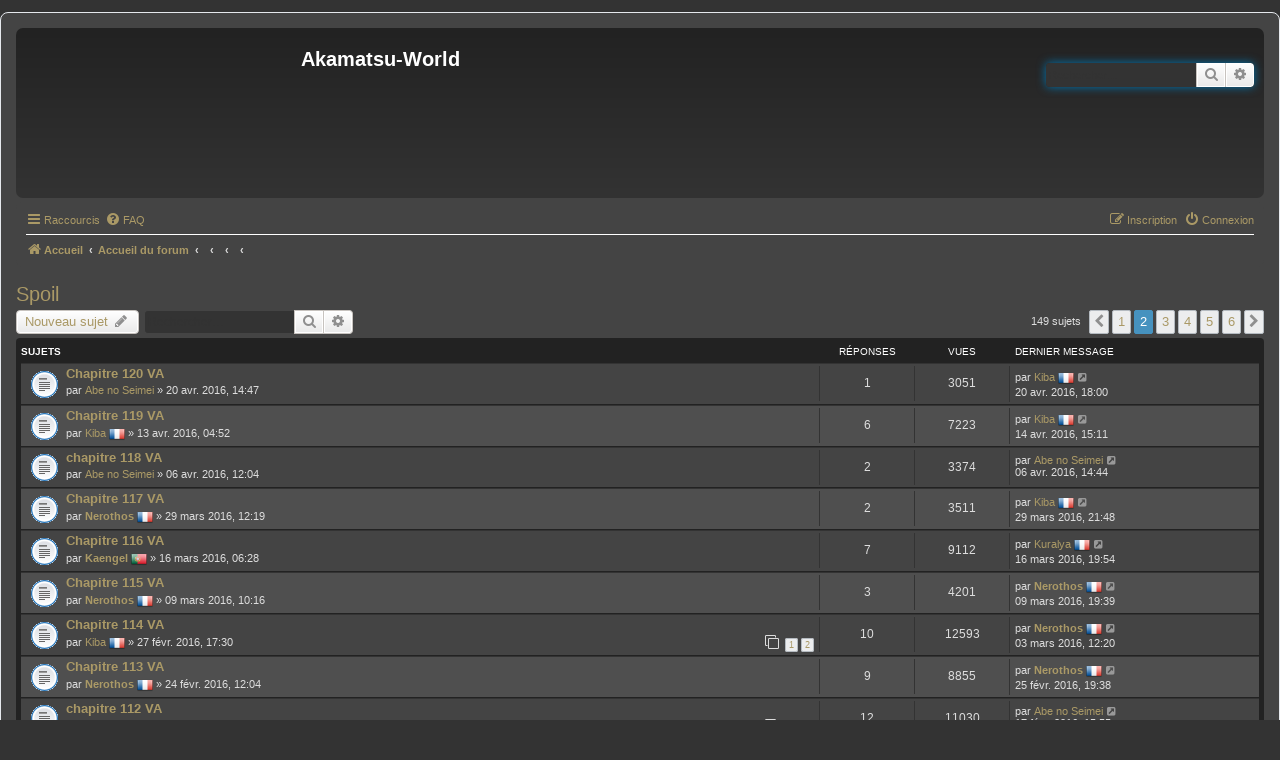

--- FILE ---
content_type: text/html; charset=UTF-8
request_url: https://forums.akamatsu-world.com/viewforum.php?f=55&sid=3cd0a96fccfa9b989f9d27d0f7725c0f&start=25
body_size: 9168
content:
<!DOCTYPE html>
<html dir="ltr" lang="fr">
<head>
<meta charset="utf-8" />
<meta http-equiv="X-UA-Compatible" content="IE=edge">
<meta name="viewport" content="width=device-width, initial-scale=1" />

<title>Spoil - Page 2 - Akamatsu-World</title>


	<link rel="canonical" href="https://forums.akamatsu-world.com/viewforum.php?f=55&amp;start=25">

<!--
	phpBB style name: prosilver
	Based on style:   prosilver (this is the default phpBB3 style)
	Original author:  Tom Beddard ( http://www.subBlue.com/ )
	Modified by:
-->

<link href="./assets/css/font-awesome.min.css?assets_version=326" rel="stylesheet">
<link href="./styles/prosilverdark/theme/stylesheet.css?assets_version=326" rel="stylesheet">
<link href="./styles/prosilverdark/theme/fr/stylesheet.css?assets_version=326" rel="stylesheet">




<!--[if lte IE 9]>
	<link href="./styles/prosilverdark/theme/tweaks.css?assets_version=326" rel="stylesheet">
<![endif]-->


<link href="./ext/david63/sitelogo/styles/prosilver/theme/site_logo_common.css?assets_version=326" rel="stylesheet" media="screen">
<link href="./ext/dmzx/filedownload/styles/prosilver/theme/filedownload.css?assets_version=326" rel="stylesheet" media="screen">
<link href="./ext/dmzx/hidebirthdays/styles/prosilver/theme/hidebirthdays.css?assets_version=326" rel="stylesheet" media="screen">
<link href="./ext/dmzx/memberprofileviews/styles/prosilver/theme/memberprofileviews.css?assets_version=326" rel="stylesheet" media="screen">
<link href="./ext/phpbb/collapsiblecategories/styles/all/theme/collapsiblecategories.css?assets_version=326" rel="stylesheet" media="screen">
<link href="./ext/phpbb/pages/styles/prosilver/theme/pages_common.css?assets_version=326" rel="stylesheet" media="screen">



</head>
<body id="phpbb" class="nojs notouch section-viewforum ltr ">

<script type="text/javascript">
(function () {
  var span = document.createElement('span');
  
  span.className = 'fa';
  span.style.display = 'none';
  document.body.insertBefore(span, document.body.firstChild);
  
  function css(element, property) {
    return window.getComputedStyle(element, null).getPropertyValue(property);
  }
  
  if ((css(span, 'font-family')) !== 'FontAwesome') {
    var headHTML = document.head.innerHTML;
    headHTML += '<link href="https://cdnjs.cloudflare.com/ajax/libs/font-awesome/4.6.3/css/font-awesome.min.css" rel="stylesheet">';
    document.head.innerHTML = headHTML;
  }
  document.body.removeChild(span);
})();
</script>

<div id="wrap" class="wrap">
	<a id="top" class="top-anchor" accesskey="t"></a>
	<div id="page-header">
		<div class="headerbar" role="banner">
					<div class="inner">

			<div id="site-description" class="site-description">
				<a id="logo" class="logo" href="https://forums.akamatsu-world.com/" title="Accueil"><span class="site_logo"></span></a>
				<h1>Akamatsu-World</h1>
				<p></p>
				<p class="skiplink"><a href="#start_here">Accéder au contenu</a></p>
			</div>

									<div id="search-box" class="search-box search-header" role="search">
				<form action="./search.php?sid=0912233b8d1afd25ed783d9013aa1cac" method="get" id="search">
				<fieldset>
					<input name="keywords" id="keywords" type="search" maxlength="128" title="Rechercher par mots-clés" class="inputbox search tiny" size="20" value="" placeholder="Rechercher…" />
					<button class="button button-search" type="submit" title="Rechercher">
						<i class="icon fa-search fa-fw" aria-hidden="true"></i><span class="sr-only">Rechercher</span>
					</button>
					<a href="./search.php?sid=0912233b8d1afd25ed783d9013aa1cac" class="button button-search-end" title="Recherche avancée">
						<i class="icon fa-cog fa-fw" aria-hidden="true"></i><span class="sr-only">Recherche avancée</span>
					</a>
					<input type="hidden" name="sid" value="0912233b8d1afd25ed783d9013aa1cac" />

				</fieldset>
				</form>
			</div>
						
			</div>
					</div>
				<div class="navbar" role="navigation">
	<div class="inner">

	<ul id="nav-main" class="nav-main linklist" role="menubar">

		<li id="quick-links" class="quick-links dropdown-container responsive-menu" data-skip-responsive="true">
			<a href="#" class="dropdown-trigger">
				<i class="icon fa-bars fa-fw" aria-hidden="true"></i><span>Raccourcis</span>
			</a>
			<div class="dropdown">
				<div class="pointer"><div class="pointer-inner"></div></div>
				<ul class="dropdown-contents" role="menu">
					
											<li class="separator"></li>
																									<li>
								<a href="./search.php?search_id=unanswered&amp;sid=0912233b8d1afd25ed783d9013aa1cac" role="menuitem">
									<i class="icon fa-file-o fa-fw icon-gray" aria-hidden="true"></i><span>Sujets sans réponse</span>
								</a>
							</li>
							<li>
								<a href="./search.php?search_id=active_topics&amp;sid=0912233b8d1afd25ed783d9013aa1cac" role="menuitem">
									<i class="icon fa-file-o fa-fw icon-blue" aria-hidden="true"></i><span>Sujets actifs</span>
								</a>
							</li>
							<li class="separator"></li>
							<li>
								<a href="./search.php?sid=0912233b8d1afd25ed783d9013aa1cac" role="menuitem">
									<i class="icon fa-search fa-fw" aria-hidden="true"></i><span>Rechercher</span>
								</a>
							</li>
					
										<li class="separator"></li>

									</ul>
			</div>
		</li>

				<li data-skip-responsive="true">
			<a href="/help/faq?sid=0912233b8d1afd25ed783d9013aa1cac" rel="help" title="Foire aux questions" role="menuitem">
				<i class="icon fa-question-circle fa-fw" aria-hidden="true"></i><span>FAQ</span>
			</a>
		</li>
						
			<li class="rightside"  data-skip-responsive="true">
			<a href="./ucp.php?mode=login&amp;redirect=viewforum.php%3Ff%3D55%26start%3D25&amp;sid=0912233b8d1afd25ed783d9013aa1cac" title="Connexion" accesskey="x" role="menuitem">
				<i class="icon fa-power-off fa-fw" aria-hidden="true"></i><span>Connexion</span>
			</a>
		</li>
					<li class="rightside" data-skip-responsive="true">
				<a href="./ucp.php?mode=register&amp;sid=0912233b8d1afd25ed783d9013aa1cac" role="menuitem">
					<i class="icon fa-pencil-square-o  fa-fw" aria-hidden="true"></i><span>Inscription</span>
				</a>
			</li>
						</ul>

	<ul id="nav-breadcrumbs" class="nav-breadcrumbs linklist navlinks" role="menubar">
						<li class="breadcrumbs">
							<span class="crumb"  itemtype="http://data-vocabulary.org/Breadcrumb" itemscope=""><a href="https://forums.akamatsu-world.com/" itemprop="url" data-navbar-reference="home"><i class="icon fa-home fa-fw" aria-hidden="true"></i><span itemprop="title">Accueil</span></a></span>
										<span class="crumb"  itemtype="http://data-vocabulary.org/Breadcrumb" itemscope=""><a href="./index.php?sid=0912233b8d1afd25ed783d9013aa1cac" itemprop="url" accesskey="h" data-navbar-reference="index"><span itemprop="title">Accueil du forum</span></a></span>

											<span class="crumb"  itemtype="http://data-vocabulary.org/Breadcrumb" itemscope="" data-forum-id="1"><a href="" itemprop="url"><span itemprop="title"></span></a></span>
															<span class="crumb"  itemtype="http://data-vocabulary.org/Breadcrumb" itemscope="" data-forum-id="53"><a href="" itemprop="url"><span itemprop="title"></span></a></span>
															<span class="crumb"  itemtype="http://data-vocabulary.org/Breadcrumb" itemscope="" data-forum-id="54"><a href="" itemprop="url"><span itemprop="title"></span></a></span>
															<span class="crumb"  itemtype="http://data-vocabulary.org/Breadcrumb" itemscope="" data-forum-id="55"><a href="" itemprop="url"><span itemprop="title"></span></a></span>
												</li>
		
					<li class="rightside responsive-search">
				<a href="./search.php?sid=0912233b8d1afd25ed783d9013aa1cac" title="Accéder aux paramètres avancés de la recherche" role="menuitem">
					<i class="icon fa-search fa-fw" aria-hidden="true"></i><span class="sr-only">Rechercher</span>
				</a>
			</li>
			</ul>

	</div>
</div>
	</div>

	
	<a id="start_here" class="anchor"></a>
	<div id="page-body" class="page-body" role="main">
		
		<h2 class="forum-title"><a href="./viewforum.php?f=55&amp;start=25&amp;sid=0912233b8d1afd25ed783d9013aa1cac">Spoil</a></h2>
<div>
	<!-- NOTE: remove the style="display: none" when you want to have the forum description on the forum body -->
	<div style="display: none !important;">Le forum pour les liens et discussions des chapitres sortis en traduction anglaise. A regarder seulement si vous êtes sûr de vouloir connaitre la suite.<br /></div>	</div>



	<div class="action-bar bar-top">

				
		<a href="./posting.php?mode=post&amp;f=55&amp;sid=0912233b8d1afd25ed783d9013aa1cac" class="button" title="Publier un nouveau sujet">
							<span>Nouveau sujet</span> <i class="icon fa-pencil fa-fw" aria-hidden="true"></i>
					</a>
				
			<div class="search-box" role="search">
			<form method="get" id="forum-search" action="./search.php?sid=0912233b8d1afd25ed783d9013aa1cac">
			<fieldset>
				<input class="inputbox search tiny" type="search" name="keywords" id="search_keywords" size="20" placeholder="Rechercher…" />
				<button class="button button-search" type="submit" title="Rechercher">
					<i class="icon fa-search fa-fw" aria-hidden="true"></i><span class="sr-only">Rechercher</span>
				</button>
				<a href="./search.php?sid=0912233b8d1afd25ed783d9013aa1cac" class="button button-search-end" title="Recherche avancée">
					<i class="icon fa-cog fa-fw" aria-hidden="true"></i><span class="sr-only">Recherche avancée</span>
				</a>
				<input type="hidden" name="fid[0]" value="55" />
<input type="hidden" name="sid" value="0912233b8d1afd25ed783d9013aa1cac" />

			</fieldset>
			</form>
		</div>
	
	<div class="pagination">
				149 sujets
					<ul>
			<li class="arrow previous"><a class="button button-icon-only" href="./viewforum.php?f=55&amp;sid=0912233b8d1afd25ed783d9013aa1cac" rel="prev" role="button"><i class="icon fa-chevron-left fa-fw" aria-hidden="true"></i><span class="sr-only">Précédent</span></a></li>
				<li><a class="button" href="./viewforum.php?f=55&amp;sid=0912233b8d1afd25ed783d9013aa1cac" role="button">1</a></li>
			<li class="active"><span>2</span></li>
				<li><a class="button" href="./viewforum.php?f=55&amp;sid=0912233b8d1afd25ed783d9013aa1cac&amp;start=50" role="button">3</a></li>
				<li><a class="button" href="./viewforum.php?f=55&amp;sid=0912233b8d1afd25ed783d9013aa1cac&amp;start=75" role="button">4</a></li>
				<li><a class="button" href="./viewforum.php?f=55&amp;sid=0912233b8d1afd25ed783d9013aa1cac&amp;start=100" role="button">5</a></li>
				<li><a class="button" href="./viewforum.php?f=55&amp;sid=0912233b8d1afd25ed783d9013aa1cac&amp;start=125" role="button">6</a></li>
				<li class="arrow next"><a class="button button-icon-only" href="./viewforum.php?f=55&amp;sid=0912233b8d1afd25ed783d9013aa1cac&amp;start=50" rel="next" role="button"><i class="icon fa-chevron-right fa-fw" aria-hidden="true"></i><span class="sr-only">Suivant</span></a></li>
	</ul>
			</div>

	</div>




	
			<div class="forumbg">
		<div class="inner">
		<ul class="topiclist">
			<li class="header">
				<dl class="row-item">
					<dt><div class="list-inner">Sujets</div></dt>
					<dd class="posts">Réponses</dd>
					<dd class="views">Vues</dd>
					<dd class="lastpost"><span>Dernier message</span></dd>
				</dl>
			</li>
		</ul>
		<ul class="topiclist topics">
	
				<li class="row bg1">
						<dl class="row-item topic_read">
				<dt title="Aucun message non lu">
										<div class="list-inner">
																		<a href="./viewtopic.php?t=1067&amp;sid=0912233b8d1afd25ed783d9013aa1cac" class="topictitle">Chapitre 120 VA</a>
																								<br />
						
												<div class="responsive-show" style="display: none;">
							Dernier message par <a href="./memberlist.php?mode=viewprofile&amp;u=88&amp;sid=0912233b8d1afd25ed783d9013aa1cac" class="username">Kiba</a>&nbsp;<img class="flag_image" src="./ext/rmcgirr83/nationalflags/flags/fr.png" style="height:16px; width:auto;" alt="France" title="France" /> &laquo; <a href="./viewtopic.php?p=11239&amp;sid=0912233b8d1afd25ed783d9013aa1cac#p11239" title="Aller au dernier message">20 avr. 2016, 18:00</a>
													</div>
						<span class="responsive-show left-box" style="display: none;">Réponses : <strong>1</strong></span>						
						<div class="topic-poster responsive-hide">
																					par <a href="./memberlist.php?mode=viewprofile&amp;u=3324&amp;sid=0912233b8d1afd25ed783d9013aa1cac" class="username">Abe no Seimei</a> &raquo; 20 avr. 2016, 14:47
													</div>

						
											</div>
				</dt>
				<dd class="posts">1 <dfn>Réponses</dfn></dd>
				<dd class="views">3051 <dfn>Vues</dfn></dd>
				<dd class="lastpost">
					<span><dfn>Dernier message </dfn>par <a href="./memberlist.php?mode=viewprofile&amp;u=88&amp;sid=0912233b8d1afd25ed783d9013aa1cac" class="username">Kiba</a>&nbsp;<img class="flag_image" src="./ext/rmcgirr83/nationalflags/flags/fr.png" style="height:16px; width:auto;" alt="France" title="France" />
													<a href="./viewtopic.php?p=11239&amp;sid=0912233b8d1afd25ed783d9013aa1cac#p11239" title="Aller au dernier message">
								<i class="icon fa-external-link-square fa-fw icon-lightgray icon-md" aria-hidden="true"></i><span class="sr-only"></span>
							</a>
												<br />20 avr. 2016, 18:00
					</span>
				</dd>
			</dl>
					</li>
		
	

	
	
				<li class="row bg2">
						<dl class="row-item topic_read">
				<dt title="Aucun message non lu">
										<div class="list-inner">
																		<a href="./viewtopic.php?t=1064&amp;sid=0912233b8d1afd25ed783d9013aa1cac" class="topictitle">Chapitre 119 VA</a>
																								<br />
						
												<div class="responsive-show" style="display: none;">
							Dernier message par <a href="./memberlist.php?mode=viewprofile&amp;u=88&amp;sid=0912233b8d1afd25ed783d9013aa1cac" class="username">Kiba</a>&nbsp;<img class="flag_image" src="./ext/rmcgirr83/nationalflags/flags/fr.png" style="height:16px; width:auto;" alt="France" title="France" /> &laquo; <a href="./viewtopic.php?p=11237&amp;sid=0912233b8d1afd25ed783d9013aa1cac#p11237" title="Aller au dernier message">14 avr. 2016, 15:11</a>
													</div>
						<span class="responsive-show left-box" style="display: none;">Réponses : <strong>6</strong></span>						
						<div class="topic-poster responsive-hide">
																					par <a href="./memberlist.php?mode=viewprofile&amp;u=88&amp;sid=0912233b8d1afd25ed783d9013aa1cac" class="username">Kiba</a>&nbsp;<img class="flag_image" src="./ext/rmcgirr83/nationalflags/flags/fr.png" style="height:16px; width:auto;" alt="France" title="France" /> &raquo; 13 avr. 2016, 04:52
													</div>

						
											</div>
				</dt>
				<dd class="posts">6 <dfn>Réponses</dfn></dd>
				<dd class="views">7223 <dfn>Vues</dfn></dd>
				<dd class="lastpost">
					<span><dfn>Dernier message </dfn>par <a href="./memberlist.php?mode=viewprofile&amp;u=88&amp;sid=0912233b8d1afd25ed783d9013aa1cac" class="username">Kiba</a>&nbsp;<img class="flag_image" src="./ext/rmcgirr83/nationalflags/flags/fr.png" style="height:16px; width:auto;" alt="France" title="France" />
													<a href="./viewtopic.php?p=11237&amp;sid=0912233b8d1afd25ed783d9013aa1cac#p11237" title="Aller au dernier message">
								<i class="icon fa-external-link-square fa-fw icon-lightgray icon-md" aria-hidden="true"></i><span class="sr-only"></span>
							</a>
												<br />14 avr. 2016, 15:11
					</span>
				</dd>
			</dl>
					</li>
		
	

	
	
				<li class="row bg1">
						<dl class="row-item topic_read">
				<dt title="Aucun message non lu">
										<div class="list-inner">
																		<a href="./viewtopic.php?t=1063&amp;sid=0912233b8d1afd25ed783d9013aa1cac" class="topictitle">chapitre 118 VA</a>
																								<br />
						
												<div class="responsive-show" style="display: none;">
							Dernier message par <a href="./memberlist.php?mode=viewprofile&amp;u=3324&amp;sid=0912233b8d1afd25ed783d9013aa1cac" class="username">Abe no Seimei</a> &laquo; <a href="./viewtopic.php?p=11221&amp;sid=0912233b8d1afd25ed783d9013aa1cac#p11221" title="Aller au dernier message">06 avr. 2016, 14:44</a>
													</div>
						<span class="responsive-show left-box" style="display: none;">Réponses : <strong>2</strong></span>						
						<div class="topic-poster responsive-hide">
																					par <a href="./memberlist.php?mode=viewprofile&amp;u=3324&amp;sid=0912233b8d1afd25ed783d9013aa1cac" class="username">Abe no Seimei</a> &raquo; 06 avr. 2016, 12:04
													</div>

						
											</div>
				</dt>
				<dd class="posts">2 <dfn>Réponses</dfn></dd>
				<dd class="views">3374 <dfn>Vues</dfn></dd>
				<dd class="lastpost">
					<span><dfn>Dernier message </dfn>par <a href="./memberlist.php?mode=viewprofile&amp;u=3324&amp;sid=0912233b8d1afd25ed783d9013aa1cac" class="username">Abe no Seimei</a>
													<a href="./viewtopic.php?p=11221&amp;sid=0912233b8d1afd25ed783d9013aa1cac#p11221" title="Aller au dernier message">
								<i class="icon fa-external-link-square fa-fw icon-lightgray icon-md" aria-hidden="true"></i><span class="sr-only"></span>
							</a>
												<br />06 avr. 2016, 14:44
					</span>
				</dd>
			</dl>
					</li>
		
	

	
	
				<li class="row bg2">
						<dl class="row-item topic_read">
				<dt title="Aucun message non lu">
										<div class="list-inner">
																		<a href="./viewtopic.php?t=1062&amp;sid=0912233b8d1afd25ed783d9013aa1cac" class="topictitle">Chapitre 117 VA</a>
																								<br />
						
												<div class="responsive-show" style="display: none;">
							Dernier message par <a href="./memberlist.php?mode=viewprofile&amp;u=88&amp;sid=0912233b8d1afd25ed783d9013aa1cac" class="username">Kiba</a>&nbsp;<img class="flag_image" src="./ext/rmcgirr83/nationalflags/flags/fr.png" style="height:16px; width:auto;" alt="France" title="France" /> &laquo; <a href="./viewtopic.php?p=11216&amp;sid=0912233b8d1afd25ed783d9013aa1cac#p11216" title="Aller au dernier message">29 mars 2016, 21:48</a>
													</div>
						<span class="responsive-show left-box" style="display: none;">Réponses : <strong>2</strong></span>						
						<div class="topic-poster responsive-hide">
																					par <a href="./memberlist.php?mode=viewprofile&amp;u=2&amp;sid=0912233b8d1afd25ed783d9013aa1cac" style="color: #AA0000;" class="username-coloured">Nerothos</a>&nbsp;<img class="flag_image" src="./ext/rmcgirr83/nationalflags/flags/fr.png" style="height:16px; width:auto;" alt="France" title="France" /> &raquo; 29 mars 2016, 12:19
													</div>

						
											</div>
				</dt>
				<dd class="posts">2 <dfn>Réponses</dfn></dd>
				<dd class="views">3511 <dfn>Vues</dfn></dd>
				<dd class="lastpost">
					<span><dfn>Dernier message </dfn>par <a href="./memberlist.php?mode=viewprofile&amp;u=88&amp;sid=0912233b8d1afd25ed783d9013aa1cac" class="username">Kiba</a>&nbsp;<img class="flag_image" src="./ext/rmcgirr83/nationalflags/flags/fr.png" style="height:16px; width:auto;" alt="France" title="France" />
													<a href="./viewtopic.php?p=11216&amp;sid=0912233b8d1afd25ed783d9013aa1cac#p11216" title="Aller au dernier message">
								<i class="icon fa-external-link-square fa-fw icon-lightgray icon-md" aria-hidden="true"></i><span class="sr-only"></span>
							</a>
												<br />29 mars 2016, 21:48
					</span>
				</dd>
			</dl>
					</li>
		
	

	
	
				<li class="row bg1">
						<dl class="row-item topic_read">
				<dt title="Aucun message non lu">
										<div class="list-inner">
																		<a href="./viewtopic.php?t=1058&amp;sid=0912233b8d1afd25ed783d9013aa1cac" class="topictitle">Chapitre 116 VA</a>
																								<br />
						
												<div class="responsive-show" style="display: none;">
							Dernier message par <a href="./memberlist.php?mode=viewprofile&amp;u=3568&amp;sid=0912233b8d1afd25ed783d9013aa1cac" class="username">Kuralya</a>&nbsp;<img class="flag_image" src="./ext/rmcgirr83/nationalflags/flags/fr.png" style="height:16px; width:auto;" alt="France" title="France" /> &laquo; <a href="./viewtopic.php?p=11203&amp;sid=0912233b8d1afd25ed783d9013aa1cac#p11203" title="Aller au dernier message">16 mars 2016, 19:54</a>
													</div>
						<span class="responsive-show left-box" style="display: none;">Réponses : <strong>7</strong></span>						
						<div class="topic-poster responsive-hide">
																					par <a href="./memberlist.php?mode=viewprofile&amp;u=53&amp;sid=0912233b8d1afd25ed783d9013aa1cac" style="color: #00AA00;" class="username-coloured">Kaengel</a>&nbsp;<img class="flag_image" src="./ext/rmcgirr83/nationalflags/flags/pt.png" style="height:16px; width:auto;" alt="Portugal" title="Portugal" /> &raquo; 16 mars 2016, 06:28
													</div>

						
											</div>
				</dt>
				<dd class="posts">7 <dfn>Réponses</dfn></dd>
				<dd class="views">9112 <dfn>Vues</dfn></dd>
				<dd class="lastpost">
					<span><dfn>Dernier message </dfn>par <a href="./memberlist.php?mode=viewprofile&amp;u=3568&amp;sid=0912233b8d1afd25ed783d9013aa1cac" class="username">Kuralya</a>&nbsp;<img class="flag_image" src="./ext/rmcgirr83/nationalflags/flags/fr.png" style="height:16px; width:auto;" alt="France" title="France" />
													<a href="./viewtopic.php?p=11203&amp;sid=0912233b8d1afd25ed783d9013aa1cac#p11203" title="Aller au dernier message">
								<i class="icon fa-external-link-square fa-fw icon-lightgray icon-md" aria-hidden="true"></i><span class="sr-only"></span>
							</a>
												<br />16 mars 2016, 19:54
					</span>
				</dd>
			</dl>
					</li>
		
	

	
	
				<li class="row bg2">
						<dl class="row-item topic_read">
				<dt title="Aucun message non lu">
										<div class="list-inner">
																		<a href="./viewtopic.php?t=1056&amp;sid=0912233b8d1afd25ed783d9013aa1cac" class="topictitle">Chapitre 115 VA</a>
																								<br />
						
												<div class="responsive-show" style="display: none;">
							Dernier message par <a href="./memberlist.php?mode=viewprofile&amp;u=2&amp;sid=0912233b8d1afd25ed783d9013aa1cac" style="color: #AA0000;" class="username-coloured">Nerothos</a>&nbsp;<img class="flag_image" src="./ext/rmcgirr83/nationalflags/flags/fr.png" style="height:16px; width:auto;" alt="France" title="France" /> &laquo; <a href="./viewtopic.php?p=11188&amp;sid=0912233b8d1afd25ed783d9013aa1cac#p11188" title="Aller au dernier message">09 mars 2016, 19:39</a>
													</div>
						<span class="responsive-show left-box" style="display: none;">Réponses : <strong>3</strong></span>						
						<div class="topic-poster responsive-hide">
																					par <a href="./memberlist.php?mode=viewprofile&amp;u=2&amp;sid=0912233b8d1afd25ed783d9013aa1cac" style="color: #AA0000;" class="username-coloured">Nerothos</a>&nbsp;<img class="flag_image" src="./ext/rmcgirr83/nationalflags/flags/fr.png" style="height:16px; width:auto;" alt="France" title="France" /> &raquo; 09 mars 2016, 10:16
													</div>

						
											</div>
				</dt>
				<dd class="posts">3 <dfn>Réponses</dfn></dd>
				<dd class="views">4201 <dfn>Vues</dfn></dd>
				<dd class="lastpost">
					<span><dfn>Dernier message </dfn>par <a href="./memberlist.php?mode=viewprofile&amp;u=2&amp;sid=0912233b8d1afd25ed783d9013aa1cac" style="color: #AA0000;" class="username-coloured">Nerothos</a>&nbsp;<img class="flag_image" src="./ext/rmcgirr83/nationalflags/flags/fr.png" style="height:16px; width:auto;" alt="France" title="France" />
													<a href="./viewtopic.php?p=11188&amp;sid=0912233b8d1afd25ed783d9013aa1cac#p11188" title="Aller au dernier message">
								<i class="icon fa-external-link-square fa-fw icon-lightgray icon-md" aria-hidden="true"></i><span class="sr-only"></span>
							</a>
												<br />09 mars 2016, 19:39
					</span>
				</dd>
			</dl>
					</li>
		
	

	
	
				<li class="row bg1">
						<dl class="row-item topic_read">
				<dt title="Aucun message non lu">
										<div class="list-inner">
																		<a href="./viewtopic.php?t=1053&amp;sid=0912233b8d1afd25ed783d9013aa1cac" class="topictitle">Chapitre 114 VA</a>
																								<br />
						
												<div class="responsive-show" style="display: none;">
							Dernier message par <a href="./memberlist.php?mode=viewprofile&amp;u=2&amp;sid=0912233b8d1afd25ed783d9013aa1cac" style="color: #AA0000;" class="username-coloured">Nerothos</a>&nbsp;<img class="flag_image" src="./ext/rmcgirr83/nationalflags/flags/fr.png" style="height:16px; width:auto;" alt="France" title="France" /> &laquo; <a href="./viewtopic.php?p=11179&amp;sid=0912233b8d1afd25ed783d9013aa1cac#p11179" title="Aller au dernier message">03 mars 2016, 12:20</a>
													</div>
						<span class="responsive-show left-box" style="display: none;">Réponses : <strong>10</strong></span>						
						<div class="topic-poster responsive-hide">
																					par <a href="./memberlist.php?mode=viewprofile&amp;u=88&amp;sid=0912233b8d1afd25ed783d9013aa1cac" class="username">Kiba</a>&nbsp;<img class="flag_image" src="./ext/rmcgirr83/nationalflags/flags/fr.png" style="height:16px; width:auto;" alt="France" title="France" /> &raquo; 27 févr. 2016, 17:30
													</div>

												<div class="pagination">
							<span><i class="icon fa-clone fa-fw" aria-hidden="true"></i></span>
							<ul>
															<li><a class="button" href="./viewtopic.php?t=1053&amp;sid=0912233b8d1afd25ed783d9013aa1cac">1</a></li>
																							<li><a class="button" href="./viewtopic.php?t=1053&amp;sid=0912233b8d1afd25ed783d9013aa1cac&amp;start=10">2</a></li>
																																													</ul>
						</div>
						
											</div>
				</dt>
				<dd class="posts">10 <dfn>Réponses</dfn></dd>
				<dd class="views">12593 <dfn>Vues</dfn></dd>
				<dd class="lastpost">
					<span><dfn>Dernier message </dfn>par <a href="./memberlist.php?mode=viewprofile&amp;u=2&amp;sid=0912233b8d1afd25ed783d9013aa1cac" style="color: #AA0000;" class="username-coloured">Nerothos</a>&nbsp;<img class="flag_image" src="./ext/rmcgirr83/nationalflags/flags/fr.png" style="height:16px; width:auto;" alt="France" title="France" />
													<a href="./viewtopic.php?p=11179&amp;sid=0912233b8d1afd25ed783d9013aa1cac#p11179" title="Aller au dernier message">
								<i class="icon fa-external-link-square fa-fw icon-lightgray icon-md" aria-hidden="true"></i><span class="sr-only"></span>
							</a>
												<br />03 mars 2016, 12:20
					</span>
				</dd>
			</dl>
					</li>
		
	

	
	
				<li class="row bg2">
						<dl class="row-item topic_read">
				<dt title="Aucun message non lu">
										<div class="list-inner">
																		<a href="./viewtopic.php?t=1051&amp;sid=0912233b8d1afd25ed783d9013aa1cac" class="topictitle">Chapitre 113 VA</a>
																								<br />
						
												<div class="responsive-show" style="display: none;">
							Dernier message par <a href="./memberlist.php?mode=viewprofile&amp;u=2&amp;sid=0912233b8d1afd25ed783d9013aa1cac" style="color: #AA0000;" class="username-coloured">Nerothos</a>&nbsp;<img class="flag_image" src="./ext/rmcgirr83/nationalflags/flags/fr.png" style="height:16px; width:auto;" alt="France" title="France" /> &laquo; <a href="./viewtopic.php?p=11131&amp;sid=0912233b8d1afd25ed783d9013aa1cac#p11131" title="Aller au dernier message">25 févr. 2016, 19:38</a>
													</div>
						<span class="responsive-show left-box" style="display: none;">Réponses : <strong>9</strong></span>						
						<div class="topic-poster responsive-hide">
																					par <a href="./memberlist.php?mode=viewprofile&amp;u=2&amp;sid=0912233b8d1afd25ed783d9013aa1cac" style="color: #AA0000;" class="username-coloured">Nerothos</a>&nbsp;<img class="flag_image" src="./ext/rmcgirr83/nationalflags/flags/fr.png" style="height:16px; width:auto;" alt="France" title="France" /> &raquo; 24 févr. 2016, 12:04
													</div>

						
											</div>
				</dt>
				<dd class="posts">9 <dfn>Réponses</dfn></dd>
				<dd class="views">8855 <dfn>Vues</dfn></dd>
				<dd class="lastpost">
					<span><dfn>Dernier message </dfn>par <a href="./memberlist.php?mode=viewprofile&amp;u=2&amp;sid=0912233b8d1afd25ed783d9013aa1cac" style="color: #AA0000;" class="username-coloured">Nerothos</a>&nbsp;<img class="flag_image" src="./ext/rmcgirr83/nationalflags/flags/fr.png" style="height:16px; width:auto;" alt="France" title="France" />
													<a href="./viewtopic.php?p=11131&amp;sid=0912233b8d1afd25ed783d9013aa1cac#p11131" title="Aller au dernier message">
								<i class="icon fa-external-link-square fa-fw icon-lightgray icon-md" aria-hidden="true"></i><span class="sr-only"></span>
							</a>
												<br />25 févr. 2016, 19:38
					</span>
				</dd>
			</dl>
					</li>
		
	

	
	
				<li class="row bg1">
						<dl class="row-item topic_read">
				<dt title="Aucun message non lu">
										<div class="list-inner">
																		<a href="./viewtopic.php?t=1049&amp;sid=0912233b8d1afd25ed783d9013aa1cac" class="topictitle">chapitre 112 VA</a>
																								<br />
						
												<div class="responsive-show" style="display: none;">
							Dernier message par <a href="./memberlist.php?mode=viewprofile&amp;u=3324&amp;sid=0912233b8d1afd25ed783d9013aa1cac" class="username">Abe no Seimei</a> &laquo; <a href="./viewtopic.php?p=11115&amp;sid=0912233b8d1afd25ed783d9013aa1cac#p11115" title="Aller au dernier message">17 févr. 2016, 15:55</a>
													</div>
						<span class="responsive-show left-box" style="display: none;">Réponses : <strong>12</strong></span>						
						<div class="topic-poster responsive-hide">
																					par <a href="./memberlist.php?mode=viewprofile&amp;u=3324&amp;sid=0912233b8d1afd25ed783d9013aa1cac" class="username">Abe no Seimei</a> &raquo; 17 févr. 2016, 03:33
													</div>

												<div class="pagination">
							<span><i class="icon fa-clone fa-fw" aria-hidden="true"></i></span>
							<ul>
															<li><a class="button" href="./viewtopic.php?t=1049&amp;sid=0912233b8d1afd25ed783d9013aa1cac">1</a></li>
																							<li><a class="button" href="./viewtopic.php?t=1049&amp;sid=0912233b8d1afd25ed783d9013aa1cac&amp;start=10">2</a></li>
																																													</ul>
						</div>
						
											</div>
				</dt>
				<dd class="posts">12 <dfn>Réponses</dfn></dd>
				<dd class="views">11030 <dfn>Vues</dfn></dd>
				<dd class="lastpost">
					<span><dfn>Dernier message </dfn>par <a href="./memberlist.php?mode=viewprofile&amp;u=3324&amp;sid=0912233b8d1afd25ed783d9013aa1cac" class="username">Abe no Seimei</a>
													<a href="./viewtopic.php?p=11115&amp;sid=0912233b8d1afd25ed783d9013aa1cac#p11115" title="Aller au dernier message">
								<i class="icon fa-external-link-square fa-fw icon-lightgray icon-md" aria-hidden="true"></i><span class="sr-only"></span>
							</a>
												<br />17 févr. 2016, 15:55
					</span>
				</dd>
			</dl>
					</li>
		
	

	
	
				<li class="row bg2">
						<dl class="row-item topic_read">
				<dt title="Aucun message non lu">
										<div class="list-inner">
																		<a href="./viewtopic.php?t=1048&amp;sid=0912233b8d1afd25ed783d9013aa1cac" class="topictitle">Chapitre 112 Spoil</a>
																								<br />
						
												<div class="responsive-show" style="display: none;">
							Dernier message par <a href="./memberlist.php?mode=viewprofile&amp;u=3324&amp;sid=0912233b8d1afd25ed783d9013aa1cac" class="username">Abe no Seimei</a> &laquo; <a href="./viewtopic.php?p=11100&amp;sid=0912233b8d1afd25ed783d9013aa1cac#p11100" title="Aller au dernier message">14 févr. 2016, 15:37</a>
													</div>
						<span class="responsive-show left-box" style="display: none;">Réponses : <strong>2</strong></span>						
						<div class="topic-poster responsive-hide">
																					par <a href="./memberlist.php?mode=viewprofile&amp;u=88&amp;sid=0912233b8d1afd25ed783d9013aa1cac" class="username">Kiba</a>&nbsp;<img class="flag_image" src="./ext/rmcgirr83/nationalflags/flags/fr.png" style="height:16px; width:auto;" alt="France" title="France" /> &raquo; 13 févr. 2016, 18:49
													</div>

						
											</div>
				</dt>
				<dd class="posts">2 <dfn>Réponses</dfn></dd>
				<dd class="views">3821 <dfn>Vues</dfn></dd>
				<dd class="lastpost">
					<span><dfn>Dernier message </dfn>par <a href="./memberlist.php?mode=viewprofile&amp;u=3324&amp;sid=0912233b8d1afd25ed783d9013aa1cac" class="username">Abe no Seimei</a>
													<a href="./viewtopic.php?p=11100&amp;sid=0912233b8d1afd25ed783d9013aa1cac#p11100" title="Aller au dernier message">
								<i class="icon fa-external-link-square fa-fw icon-lightgray icon-md" aria-hidden="true"></i><span class="sr-only"></span>
							</a>
												<br />14 févr. 2016, 15:37
					</span>
				</dd>
			</dl>
					</li>
		
	

	
	
				<li class="row bg1">
						<dl class="row-item topic_read">
				<dt title="Aucun message non lu">
										<div class="list-inner">
																		<a href="./viewtopic.php?t=1047&amp;sid=0912233b8d1afd25ed783d9013aa1cac" class="topictitle">chapitre 111 VA</a>
																								<br />
						
												<div class="responsive-show" style="display: none;">
							Dernier message par <a href="./memberlist.php?mode=viewprofile&amp;u=88&amp;sid=0912233b8d1afd25ed783d9013aa1cac" class="username">Kiba</a>&nbsp;<img class="flag_image" src="./ext/rmcgirr83/nationalflags/flags/fr.png" style="height:16px; width:auto;" alt="France" title="France" /> &laquo; <a href="./viewtopic.php?p=11096&amp;sid=0912233b8d1afd25ed783d9013aa1cac#p11096" title="Aller au dernier message">10 févr. 2016, 17:14</a>
													</div>
						<span class="responsive-show left-box" style="display: none;">Réponses : <strong>3</strong></span>						
						<div class="topic-poster responsive-hide">
																					par <a href="./memberlist.php?mode=viewprofile&amp;u=2&amp;sid=0912233b8d1afd25ed783d9013aa1cac" style="color: #AA0000;" class="username-coloured">Nerothos</a>&nbsp;<img class="flag_image" src="./ext/rmcgirr83/nationalflags/flags/fr.png" style="height:16px; width:auto;" alt="France" title="France" /> &raquo; 10 févr. 2016, 06:43
													</div>

						
											</div>
				</dt>
				<dd class="posts">3 <dfn>Réponses</dfn></dd>
				<dd class="views">3492 <dfn>Vues</dfn></dd>
				<dd class="lastpost">
					<span><dfn>Dernier message </dfn>par <a href="./memberlist.php?mode=viewprofile&amp;u=88&amp;sid=0912233b8d1afd25ed783d9013aa1cac" class="username">Kiba</a>&nbsp;<img class="flag_image" src="./ext/rmcgirr83/nationalflags/flags/fr.png" style="height:16px; width:auto;" alt="France" title="France" />
													<a href="./viewtopic.php?p=11096&amp;sid=0912233b8d1afd25ed783d9013aa1cac#p11096" title="Aller au dernier message">
								<i class="icon fa-external-link-square fa-fw icon-lightgray icon-md" aria-hidden="true"></i><span class="sr-only"></span>
							</a>
												<br />10 févr. 2016, 17:14
					</span>
				</dd>
			</dl>
					</li>
		
	

	
	
				<li class="row bg2">
						<dl class="row-item topic_read">
				<dt title="Aucun message non lu">
										<div class="list-inner">
																		<a href="./viewtopic.php?t=1046&amp;sid=0912233b8d1afd25ed783d9013aa1cac" class="topictitle">Chapitre 110 VA</a>
																								<br />
						
												<div class="responsive-show" style="display: none;">
							Dernier message par <a href="./memberlist.php?mode=viewprofile&amp;u=3324&amp;sid=0912233b8d1afd25ed783d9013aa1cac" class="username">Abe no Seimei</a> &laquo; <a href="./viewtopic.php?p=11078&amp;sid=0912233b8d1afd25ed783d9013aa1cac#p11078" title="Aller au dernier message">29 janv. 2016, 17:53</a>
													</div>
						<span class="responsive-show left-box" style="display: none;">Réponses : <strong>13</strong></span>						
						<div class="topic-poster responsive-hide">
																					par <a href="./memberlist.php?mode=viewprofile&amp;u=3324&amp;sid=0912233b8d1afd25ed783d9013aa1cac" class="username">Abe no Seimei</a> &raquo; 27 janv. 2016, 02:41
													</div>

												<div class="pagination">
							<span><i class="icon fa-clone fa-fw" aria-hidden="true"></i></span>
							<ul>
															<li><a class="button" href="./viewtopic.php?t=1046&amp;sid=0912233b8d1afd25ed783d9013aa1cac">1</a></li>
																							<li><a class="button" href="./viewtopic.php?t=1046&amp;sid=0912233b8d1afd25ed783d9013aa1cac&amp;start=10">2</a></li>
																																													</ul>
						</div>
						
											</div>
				</dt>
				<dd class="posts">13 <dfn>Réponses</dfn></dd>
				<dd class="views">13347 <dfn>Vues</dfn></dd>
				<dd class="lastpost">
					<span><dfn>Dernier message </dfn>par <a href="./memberlist.php?mode=viewprofile&amp;u=3324&amp;sid=0912233b8d1afd25ed783d9013aa1cac" class="username">Abe no Seimei</a>
													<a href="./viewtopic.php?p=11078&amp;sid=0912233b8d1afd25ed783d9013aa1cac#p11078" title="Aller au dernier message">
								<i class="icon fa-external-link-square fa-fw icon-lightgray icon-md" aria-hidden="true"></i><span class="sr-only"></span>
							</a>
												<br />29 janv. 2016, 17:53
					</span>
				</dd>
			</dl>
					</li>
		
	

	
	
				<li class="row bg1">
						<dl class="row-item topic_read">
				<dt title="Aucun message non lu">
										<div class="list-inner">
																		<a href="./viewtopic.php?t=1045&amp;sid=0912233b8d1afd25ed783d9013aa1cac" class="topictitle">Chapitre 109 VA</a>
																								<br />
						
												<div class="responsive-show" style="display: none;">
							Dernier message par <a href="./memberlist.php?mode=viewprofile&amp;u=3324&amp;sid=0912233b8d1afd25ed783d9013aa1cac" class="username">Abe no Seimei</a> &laquo; <a href="./viewtopic.php?p=11065&amp;sid=0912233b8d1afd25ed783d9013aa1cac#p11065" title="Aller au dernier message">27 janv. 2016, 03:03</a>
													</div>
						<span class="responsive-show left-box" style="display: none;">Réponses : <strong>11</strong></span>						
						<div class="topic-poster responsive-hide">
																					par <a href="./memberlist.php?mode=viewprofile&amp;u=88&amp;sid=0912233b8d1afd25ed783d9013aa1cac" class="username">Kiba</a>&nbsp;<img class="flag_image" src="./ext/rmcgirr83/nationalflags/flags/fr.png" style="height:16px; width:auto;" alt="France" title="France" /> &raquo; 20 janv. 2016, 03:09
													</div>

												<div class="pagination">
							<span><i class="icon fa-clone fa-fw" aria-hidden="true"></i></span>
							<ul>
															<li><a class="button" href="./viewtopic.php?t=1045&amp;sid=0912233b8d1afd25ed783d9013aa1cac">1</a></li>
																							<li><a class="button" href="./viewtopic.php?t=1045&amp;sid=0912233b8d1afd25ed783d9013aa1cac&amp;start=10">2</a></li>
																																													</ul>
						</div>
						
											</div>
				</dt>
				<dd class="posts">11 <dfn>Réponses</dfn></dd>
				<dd class="views">12573 <dfn>Vues</dfn></dd>
				<dd class="lastpost">
					<span><dfn>Dernier message </dfn>par <a href="./memberlist.php?mode=viewprofile&amp;u=3324&amp;sid=0912233b8d1afd25ed783d9013aa1cac" class="username">Abe no Seimei</a>
													<a href="./viewtopic.php?p=11065&amp;sid=0912233b8d1afd25ed783d9013aa1cac#p11065" title="Aller au dernier message">
								<i class="icon fa-external-link-square fa-fw icon-lightgray icon-md" aria-hidden="true"></i><span class="sr-only"></span>
							</a>
												<br />27 janv. 2016, 03:03
					</span>
				</dd>
			</dl>
					</li>
		
	

	
	
				<li class="row bg2">
						<dl class="row-item topic_read">
				<dt title="Aucun message non lu">
										<div class="list-inner">
																		<a href="./viewtopic.php?t=1043&amp;sid=0912233b8d1afd25ed783d9013aa1cac" class="topictitle">chapitre 108 VA</a>
																								<br />
						
												<div class="responsive-show" style="display: none;">
							Dernier message par <a href="./memberlist.php?mode=viewprofile&amp;u=3324&amp;sid=0912233b8d1afd25ed783d9013aa1cac" class="username">Abe no Seimei</a> &laquo; <a href="./viewtopic.php?p=11045&amp;sid=0912233b8d1afd25ed783d9013aa1cac#p11045" title="Aller au dernier message">15 janv. 2016, 03:18</a>
													</div>
						<span class="responsive-show left-box" style="display: none;">Réponses : <strong>2</strong></span>						
						<div class="topic-poster responsive-hide">
																					par <a href="./memberlist.php?mode=viewprofile&amp;u=3324&amp;sid=0912233b8d1afd25ed783d9013aa1cac" class="username">Abe no Seimei</a> &raquo; 13 janv. 2016, 14:44
													</div>

						
											</div>
				</dt>
				<dd class="posts">2 <dfn>Réponses</dfn></dd>
				<dd class="views">2929 <dfn>Vues</dfn></dd>
				<dd class="lastpost">
					<span><dfn>Dernier message </dfn>par <a href="./memberlist.php?mode=viewprofile&amp;u=3324&amp;sid=0912233b8d1afd25ed783d9013aa1cac" class="username">Abe no Seimei</a>
													<a href="./viewtopic.php?p=11045&amp;sid=0912233b8d1afd25ed783d9013aa1cac#p11045" title="Aller au dernier message">
								<i class="icon fa-external-link-square fa-fw icon-lightgray icon-md" aria-hidden="true"></i><span class="sr-only"></span>
							</a>
												<br />15 janv. 2016, 03:18
					</span>
				</dd>
			</dl>
					</li>
		
	

	
	
				<li class="row bg1">
						<dl class="row-item topic_read">
				<dt title="Aucun message non lu">
										<div class="list-inner">
																		<a href="./viewtopic.php?t=1042&amp;sid=0912233b8d1afd25ed783d9013aa1cac" class="topictitle">Chapitre 107 VA</a>
																								<br />
						
												<div class="responsive-show" style="display: none;">
							Dernier message par <a href="./memberlist.php?mode=viewprofile&amp;u=88&amp;sid=0912233b8d1afd25ed783d9013aa1cac" class="username">Kiba</a>&nbsp;<img class="flag_image" src="./ext/rmcgirr83/nationalflags/flags/fr.png" style="height:16px; width:auto;" alt="France" title="France" /> &laquo; <a href="./viewtopic.php?p=11042&amp;sid=0912233b8d1afd25ed783d9013aa1cac#p11042" title="Aller au dernier message">11 janv. 2016, 22:28</a>
													</div>
						<span class="responsive-show left-box" style="display: none;">Réponses : <strong>22</strong></span>						
						<div class="topic-poster responsive-hide">
																					par <a href="./memberlist.php?mode=viewprofile&amp;u=88&amp;sid=0912233b8d1afd25ed783d9013aa1cac" class="username">Kiba</a>&nbsp;<img class="flag_image" src="./ext/rmcgirr83/nationalflags/flags/fr.png" style="height:16px; width:auto;" alt="France" title="France" /> &raquo; 06 janv. 2016, 13:34
													</div>

												<div class="pagination">
							<span><i class="icon fa-clone fa-fw" aria-hidden="true"></i></span>
							<ul>
															<li><a class="button" href="./viewtopic.php?t=1042&amp;sid=0912233b8d1afd25ed783d9013aa1cac">1</a></li>
																							<li><a class="button" href="./viewtopic.php?t=1042&amp;sid=0912233b8d1afd25ed783d9013aa1cac&amp;start=10">2</a></li>
																							<li><a class="button" href="./viewtopic.php?t=1042&amp;sid=0912233b8d1afd25ed783d9013aa1cac&amp;start=20">3</a></li>
																																													</ul>
						</div>
						
											</div>
				</dt>
				<dd class="posts">22 <dfn>Réponses</dfn></dd>
				<dd class="views">18453 <dfn>Vues</dfn></dd>
				<dd class="lastpost">
					<span><dfn>Dernier message </dfn>par <a href="./memberlist.php?mode=viewprofile&amp;u=88&amp;sid=0912233b8d1afd25ed783d9013aa1cac" class="username">Kiba</a>&nbsp;<img class="flag_image" src="./ext/rmcgirr83/nationalflags/flags/fr.png" style="height:16px; width:auto;" alt="France" title="France" />
													<a href="./viewtopic.php?p=11042&amp;sid=0912233b8d1afd25ed783d9013aa1cac#p11042" title="Aller au dernier message">
								<i class="icon fa-external-link-square fa-fw icon-lightgray icon-md" aria-hidden="true"></i><span class="sr-only"></span>
							</a>
												<br />11 janv. 2016, 22:28
					</span>
				</dd>
			</dl>
					</li>
		
	

	
	
				<li class="row bg2">
						<dl class="row-item topic_read">
				<dt title="Aucun message non lu">
										<div class="list-inner">
																		<a href="./viewtopic.php?t=1040&amp;sid=0912233b8d1afd25ed783d9013aa1cac" class="topictitle">Chapitre 106 VA</a>
																								<br />
						
												<div class="responsive-show" style="display: none;">
							Dernier message par <a href="./memberlist.php?mode=viewprofile&amp;u=3324&amp;sid=0912233b8d1afd25ed783d9013aa1cac" class="username">Abe no Seimei</a> &laquo; <a href="./viewtopic.php?p=11008&amp;sid=0912233b8d1afd25ed783d9013aa1cac#p11008" title="Aller au dernier message">17 déc. 2015, 15:45</a>
													</div>
						<span class="responsive-show left-box" style="display: none;">Réponses : <strong>8</strong></span>						
						<div class="topic-poster responsive-hide">
																					par <a href="./memberlist.php?mode=viewprofile&amp;u=88&amp;sid=0912233b8d1afd25ed783d9013aa1cac" class="username">Kiba</a>&nbsp;<img class="flag_image" src="./ext/rmcgirr83/nationalflags/flags/fr.png" style="height:16px; width:auto;" alt="France" title="France" /> &raquo; 16 déc. 2015, 05:52
													</div>

						
											</div>
				</dt>
				<dd class="posts">8 <dfn>Réponses</dfn></dd>
				<dd class="views">9116 <dfn>Vues</dfn></dd>
				<dd class="lastpost">
					<span><dfn>Dernier message </dfn>par <a href="./memberlist.php?mode=viewprofile&amp;u=3324&amp;sid=0912233b8d1afd25ed783d9013aa1cac" class="username">Abe no Seimei</a>
													<a href="./viewtopic.php?p=11008&amp;sid=0912233b8d1afd25ed783d9013aa1cac#p11008" title="Aller au dernier message">
								<i class="icon fa-external-link-square fa-fw icon-lightgray icon-md" aria-hidden="true"></i><span class="sr-only"></span>
							</a>
												<br />17 déc. 2015, 15:45
					</span>
				</dd>
			</dl>
					</li>
		
	

	
	
				<li class="row bg1">
						<dl class="row-item topic_read">
				<dt title="Aucun message non lu">
										<div class="list-inner">
																		<a href="./viewtopic.php?t=1037&amp;sid=0912233b8d1afd25ed783d9013aa1cac" class="topictitle">Chapitre 105 VA</a>
																								<br />
						
												<div class="responsive-show" style="display: none;">
							Dernier message par <a href="./memberlist.php?mode=viewprofile&amp;u=3324&amp;sid=0912233b8d1afd25ed783d9013aa1cac" class="username">Abe no Seimei</a> &laquo; <a href="./viewtopic.php?p=10999&amp;sid=0912233b8d1afd25ed783d9013aa1cac#p10999" title="Aller au dernier message">14 déc. 2015, 19:33</a>
													</div>
						<span class="responsive-show left-box" style="display: none;">Réponses : <strong>17</strong></span>						
						<div class="topic-poster responsive-hide">
																					par <a href="./memberlist.php?mode=viewprofile&amp;u=2&amp;sid=0912233b8d1afd25ed783d9013aa1cac" style="color: #AA0000;" class="username-coloured">Nerothos</a>&nbsp;<img class="flag_image" src="./ext/rmcgirr83/nationalflags/flags/fr.png" style="height:16px; width:auto;" alt="France" title="France" /> &raquo; 09 déc. 2015, 06:16
													</div>

												<div class="pagination">
							<span><i class="icon fa-clone fa-fw" aria-hidden="true"></i></span>
							<ul>
															<li><a class="button" href="./viewtopic.php?t=1037&amp;sid=0912233b8d1afd25ed783d9013aa1cac">1</a></li>
																							<li><a class="button" href="./viewtopic.php?t=1037&amp;sid=0912233b8d1afd25ed783d9013aa1cac&amp;start=10">2</a></li>
																																													</ul>
						</div>
						
											</div>
				</dt>
				<dd class="posts">17 <dfn>Réponses</dfn></dd>
				<dd class="views">18493 <dfn>Vues</dfn></dd>
				<dd class="lastpost">
					<span><dfn>Dernier message </dfn>par <a href="./memberlist.php?mode=viewprofile&amp;u=3324&amp;sid=0912233b8d1afd25ed783d9013aa1cac" class="username">Abe no Seimei</a>
													<a href="./viewtopic.php?p=10999&amp;sid=0912233b8d1afd25ed783d9013aa1cac#p10999" title="Aller au dernier message">
								<i class="icon fa-external-link-square fa-fw icon-lightgray icon-md" aria-hidden="true"></i><span class="sr-only"></span>
							</a>
												<br />14 déc. 2015, 19:33
					</span>
				</dd>
			</dl>
					</li>
		
	

	
	
				<li class="row bg2">
						<dl class="row-item topic_read">
				<dt title="Aucun message non lu">
										<div class="list-inner">
																		<a href="./viewtopic.php?t=1035&amp;sid=0912233b8d1afd25ed783d9013aa1cac" class="topictitle">Chapitre 104 VA</a>
																								<br />
						
												<div class="responsive-show" style="display: none;">
							Dernier message par <a href="./memberlist.php?mode=viewprofile&amp;u=3324&amp;sid=0912233b8d1afd25ed783d9013aa1cac" class="username">Abe no Seimei</a> &laquo; <a href="./viewtopic.php?p=10969&amp;sid=0912233b8d1afd25ed783d9013aa1cac#p10969" title="Aller au dernier message">07 déc. 2015, 14:52</a>
													</div>
						<span class="responsive-show left-box" style="display: none;">Réponses : <strong>7</strong></span>						
						<div class="topic-poster responsive-hide">
																					par <a href="./memberlist.php?mode=viewprofile&amp;u=62&amp;sid=0912233b8d1afd25ed783d9013aa1cac" class="username">Kenjiro</a>&nbsp;<img class="flag_image" src="./ext/rmcgirr83/nationalflags/flags/vn.png" style="height:16px; width:auto;" alt="Vietnam" title="Vietnam" /> &raquo; 30 nov. 2015, 19:26
													</div>

						
											</div>
				</dt>
				<dd class="posts">7 <dfn>Réponses</dfn></dd>
				<dd class="views">9451 <dfn>Vues</dfn></dd>
				<dd class="lastpost">
					<span><dfn>Dernier message </dfn>par <a href="./memberlist.php?mode=viewprofile&amp;u=3324&amp;sid=0912233b8d1afd25ed783d9013aa1cac" class="username">Abe no Seimei</a>
													<a href="./viewtopic.php?p=10969&amp;sid=0912233b8d1afd25ed783d9013aa1cac#p10969" title="Aller au dernier message">
								<i class="icon fa-external-link-square fa-fw icon-lightgray icon-md" aria-hidden="true"></i><span class="sr-only"></span>
							</a>
												<br />07 déc. 2015, 14:52
					</span>
				</dd>
			</dl>
					</li>
		
	

	
	
				<li class="row bg1">
						<dl class="row-item topic_read">
				<dt title="Aucun message non lu">
										<div class="list-inner">
																		<a href="./viewtopic.php?t=1034&amp;sid=0912233b8d1afd25ed783d9013aa1cac" class="topictitle">Chapitre 103 VA</a>
																								<br />
						
												<div class="responsive-show" style="display: none;">
							Dernier message par <a href="./memberlist.php?mode=viewprofile&amp;u=3324&amp;sid=0912233b8d1afd25ed783d9013aa1cac" class="username">Abe no Seimei</a> &laquo; <a href="./viewtopic.php?p=10938&amp;sid=0912233b8d1afd25ed783d9013aa1cac#p10938" title="Aller au dernier message">25 nov. 2015, 13:30</a>
													</div>
						<span class="responsive-show left-box" style="display: none;">Réponses : <strong>4</strong></span>						
						<div class="topic-poster responsive-hide">
																					par <a href="./memberlist.php?mode=viewprofile&amp;u=88&amp;sid=0912233b8d1afd25ed783d9013aa1cac" class="username">Kiba</a>&nbsp;<img class="flag_image" src="./ext/rmcgirr83/nationalflags/flags/fr.png" style="height:16px; width:auto;" alt="France" title="France" /> &raquo; 25 nov. 2015, 02:47
													</div>

						
											</div>
				</dt>
				<dd class="posts">4 <dfn>Réponses</dfn></dd>
				<dd class="views">4934 <dfn>Vues</dfn></dd>
				<dd class="lastpost">
					<span><dfn>Dernier message </dfn>par <a href="./memberlist.php?mode=viewprofile&amp;u=3324&amp;sid=0912233b8d1afd25ed783d9013aa1cac" class="username">Abe no Seimei</a>
													<a href="./viewtopic.php?p=10938&amp;sid=0912233b8d1afd25ed783d9013aa1cac#p10938" title="Aller au dernier message">
								<i class="icon fa-external-link-square fa-fw icon-lightgray icon-md" aria-hidden="true"></i><span class="sr-only"></span>
							</a>
												<br />25 nov. 2015, 13:30
					</span>
				</dd>
			</dl>
					</li>
		
	

	
	
				<li class="row bg2">
						<dl class="row-item topic_read">
				<dt title="Aucun message non lu">
										<div class="list-inner">
																		<a href="./viewtopic.php?t=1033&amp;sid=0912233b8d1afd25ed783d9013aa1cac" class="topictitle">Chapitre 102 VA</a>
																								<br />
						
												<div class="responsive-show" style="display: none;">
							Dernier message par <a href="./memberlist.php?mode=viewprofile&amp;u=3324&amp;sid=0912233b8d1afd25ed783d9013aa1cac" class="username">Abe no Seimei</a> &laquo; <a href="./viewtopic.php?p=10928&amp;sid=0912233b8d1afd25ed783d9013aa1cac#p10928" title="Aller au dernier message">21 nov. 2015, 13:27</a>
													</div>
						<span class="responsive-show left-box" style="display: none;">Réponses : <strong>7</strong></span>						
						<div class="topic-poster responsive-hide">
																					par <a href="./memberlist.php?mode=viewprofile&amp;u=53&amp;sid=0912233b8d1afd25ed783d9013aa1cac" style="color: #00AA00;" class="username-coloured">Kaengel</a>&nbsp;<img class="flag_image" src="./ext/rmcgirr83/nationalflags/flags/pt.png" style="height:16px; width:auto;" alt="Portugal" title="Portugal" /> &raquo; 18 nov. 2015, 06:30
													</div>

						
											</div>
				</dt>
				<dd class="posts">7 <dfn>Réponses</dfn></dd>
				<dd class="views">8550 <dfn>Vues</dfn></dd>
				<dd class="lastpost">
					<span><dfn>Dernier message </dfn>par <a href="./memberlist.php?mode=viewprofile&amp;u=3324&amp;sid=0912233b8d1afd25ed783d9013aa1cac" class="username">Abe no Seimei</a>
													<a href="./viewtopic.php?p=10928&amp;sid=0912233b8d1afd25ed783d9013aa1cac#p10928" title="Aller au dernier message">
								<i class="icon fa-external-link-square fa-fw icon-lightgray icon-md" aria-hidden="true"></i><span class="sr-only"></span>
							</a>
												<br />21 nov. 2015, 13:27
					</span>
				</dd>
			</dl>
					</li>
		
	

	
	
				<li class="row bg1">
						<dl class="row-item topic_read">
				<dt title="Aucun message non lu">
										<div class="list-inner">
																		<a href="./viewtopic.php?t=1032&amp;sid=0912233b8d1afd25ed783d9013aa1cac" class="topictitle">Chapitre 101 VA</a>
																								<br />
						
												<div class="responsive-show" style="display: none;">
							Dernier message par <a href="./memberlist.php?mode=viewprofile&amp;u=3324&amp;sid=0912233b8d1afd25ed783d9013aa1cac" class="username">Abe no Seimei</a> &laquo; <a href="./viewtopic.php?p=10881&amp;sid=0912233b8d1afd25ed783d9013aa1cac#p10881" title="Aller au dernier message">11 nov. 2015, 20:22</a>
													</div>
						<span class="responsive-show left-box" style="display: none;">Réponses : <strong>19</strong></span>						
						<div class="topic-poster responsive-hide">
																					par <a href="./memberlist.php?mode=viewprofile&amp;u=88&amp;sid=0912233b8d1afd25ed783d9013aa1cac" class="username">Kiba</a>&nbsp;<img class="flag_image" src="./ext/rmcgirr83/nationalflags/flags/fr.png" style="height:16px; width:auto;" alt="France" title="France" /> &raquo; 09 nov. 2015, 19:54
													</div>

												<div class="pagination">
							<span><i class="icon fa-clone fa-fw" aria-hidden="true"></i></span>
							<ul>
															<li><a class="button" href="./viewtopic.php?t=1032&amp;sid=0912233b8d1afd25ed783d9013aa1cac">1</a></li>
																							<li><a class="button" href="./viewtopic.php?t=1032&amp;sid=0912233b8d1afd25ed783d9013aa1cac&amp;start=10">2</a></li>
																																													</ul>
						</div>
						
											</div>
				</dt>
				<dd class="posts">19 <dfn>Réponses</dfn></dd>
				<dd class="views">15339 <dfn>Vues</dfn></dd>
				<dd class="lastpost">
					<span><dfn>Dernier message </dfn>par <a href="./memberlist.php?mode=viewprofile&amp;u=3324&amp;sid=0912233b8d1afd25ed783d9013aa1cac" class="username">Abe no Seimei</a>
													<a href="./viewtopic.php?p=10881&amp;sid=0912233b8d1afd25ed783d9013aa1cac#p10881" title="Aller au dernier message">
								<i class="icon fa-external-link-square fa-fw icon-lightgray icon-md" aria-hidden="true"></i><span class="sr-only"></span>
							</a>
												<br />11 nov. 2015, 20:22
					</span>
				</dd>
			</dl>
					</li>
		
	

	
	
				<li class="row bg2">
						<dl class="row-item topic_read">
				<dt title="Aucun message non lu">
										<div class="list-inner">
																		<a href="./viewtopic.php?t=1030&amp;sid=0912233b8d1afd25ed783d9013aa1cac" class="topictitle">Chapitre 100 VA</a>
																								<br />
						
												<div class="responsive-show" style="display: none;">
							Dernier message par <a href="./memberlist.php?mode=viewprofile&amp;u=88&amp;sid=0912233b8d1afd25ed783d9013aa1cac" class="username">Kiba</a>&nbsp;<img class="flag_image" src="./ext/rmcgirr83/nationalflags/flags/fr.png" style="height:16px; width:auto;" alt="France" title="France" /> &laquo; <a href="./viewtopic.php?p=10829&amp;sid=0912233b8d1afd25ed783d9013aa1cac#p10829" title="Aller au dernier message">05 nov. 2015, 02:25</a>
													</div>
						<span class="responsive-show left-box" style="display: none;">Réponses : <strong>7</strong></span>						
						<div class="topic-poster responsive-hide">
																					par <a href="./memberlist.php?mode=viewprofile&amp;u=3324&amp;sid=0912233b8d1afd25ed783d9013aa1cac" class="username">Abe no Seimei</a> &raquo; 04 nov. 2015, 15:23
													</div>

						
											</div>
				</dt>
				<dd class="posts">7 <dfn>Réponses</dfn></dd>
				<dd class="views">5407 <dfn>Vues</dfn></dd>
				<dd class="lastpost">
					<span><dfn>Dernier message </dfn>par <a href="./memberlist.php?mode=viewprofile&amp;u=88&amp;sid=0912233b8d1afd25ed783d9013aa1cac" class="username">Kiba</a>&nbsp;<img class="flag_image" src="./ext/rmcgirr83/nationalflags/flags/fr.png" style="height:16px; width:auto;" alt="France" title="France" />
													<a href="./viewtopic.php?p=10829&amp;sid=0912233b8d1afd25ed783d9013aa1cac#p10829" title="Aller au dernier message">
								<i class="icon fa-external-link-square fa-fw icon-lightgray icon-md" aria-hidden="true"></i><span class="sr-only"></span>
							</a>
												<br />05 nov. 2015, 02:25
					</span>
				</dd>
			</dl>
					</li>
		
	

	
	
				<li class="row bg1">
						<dl class="row-item topic_read">
				<dt title="Aucun message non lu">
										<div class="list-inner">
																		<a href="./viewtopic.php?t=1029&amp;sid=0912233b8d1afd25ed783d9013aa1cac" class="topictitle">Chapitre 99 VA</a>
																								<br />
						
												<div class="responsive-show" style="display: none;">
							Dernier message par <a href="./memberlist.php?mode=viewprofile&amp;u=87&amp;sid=0912233b8d1afd25ed783d9013aa1cac" class="username">Keitaro32</a> &laquo; <a href="./viewtopic.php?p=10811&amp;sid=0912233b8d1afd25ed783d9013aa1cac#p10811" title="Aller au dernier message">01 nov. 2015, 11:33</a>
													</div>
						<span class="responsive-show left-box" style="display: none;">Réponses : <strong>4</strong></span>						
						<div class="topic-poster responsive-hide">
																					par <a href="./memberlist.php?mode=viewprofile&amp;u=88&amp;sid=0912233b8d1afd25ed783d9013aa1cac" class="username">Kiba</a>&nbsp;<img class="flag_image" src="./ext/rmcgirr83/nationalflags/flags/fr.png" style="height:16px; width:auto;" alt="France" title="France" /> &raquo; 28 oct. 2015, 05:56
													</div>

						
											</div>
				</dt>
				<dd class="posts">4 <dfn>Réponses</dfn></dd>
				<dd class="views">5492 <dfn>Vues</dfn></dd>
				<dd class="lastpost">
					<span><dfn>Dernier message </dfn>par <a href="./memberlist.php?mode=viewprofile&amp;u=87&amp;sid=0912233b8d1afd25ed783d9013aa1cac" class="username">Keitaro32</a>
													<a href="./viewtopic.php?p=10811&amp;sid=0912233b8d1afd25ed783d9013aa1cac#p10811" title="Aller au dernier message">
								<i class="icon fa-external-link-square fa-fw icon-lightgray icon-md" aria-hidden="true"></i><span class="sr-only"></span>
							</a>
												<br />01 nov. 2015, 11:33
					</span>
				</dd>
			</dl>
					</li>
		
	

	
	
				<li class="row bg2">
						<dl class="row-item topic_read">
				<dt title="Aucun message non lu">
										<div class="list-inner">
																		<a href="./viewtopic.php?t=1028&amp;sid=0912233b8d1afd25ed783d9013aa1cac" class="topictitle">Chapitre 98 VA</a>
																								<br />
						
												<div class="responsive-show" style="display: none;">
							Dernier message par <a href="./memberlist.php?mode=viewprofile&amp;u=3324&amp;sid=0912233b8d1afd25ed783d9013aa1cac" class="username">Abe no Seimei</a> &laquo; <a href="./viewtopic.php?p=10792&amp;sid=0912233b8d1afd25ed783d9013aa1cac#p10792" title="Aller au dernier message">24 oct. 2015, 21:52</a>
													</div>
						<span class="responsive-show left-box" style="display: none;">Réponses : <strong>11</strong></span>						
						<div class="topic-poster responsive-hide">
																					par <a href="./memberlist.php?mode=viewprofile&amp;u=88&amp;sid=0912233b8d1afd25ed783d9013aa1cac" class="username">Kiba</a>&nbsp;<img class="flag_image" src="./ext/rmcgirr83/nationalflags/flags/fr.png" style="height:16px; width:auto;" alt="France" title="France" /> &raquo; 21 oct. 2015, 04:11
													</div>

												<div class="pagination">
							<span><i class="icon fa-clone fa-fw" aria-hidden="true"></i></span>
							<ul>
															<li><a class="button" href="./viewtopic.php?t=1028&amp;sid=0912233b8d1afd25ed783d9013aa1cac">1</a></li>
																							<li><a class="button" href="./viewtopic.php?t=1028&amp;sid=0912233b8d1afd25ed783d9013aa1cac&amp;start=10">2</a></li>
																																													</ul>
						</div>
						
											</div>
				</dt>
				<dd class="posts">11 <dfn>Réponses</dfn></dd>
				<dd class="views">13646 <dfn>Vues</dfn></dd>
				<dd class="lastpost">
					<span><dfn>Dernier message </dfn>par <a href="./memberlist.php?mode=viewprofile&amp;u=3324&amp;sid=0912233b8d1afd25ed783d9013aa1cac" class="username">Abe no Seimei</a>
													<a href="./viewtopic.php?p=10792&amp;sid=0912233b8d1afd25ed783d9013aa1cac#p10792" title="Aller au dernier message">
								<i class="icon fa-external-link-square fa-fw icon-lightgray icon-md" aria-hidden="true"></i><span class="sr-only"></span>
							</a>
												<br />24 oct. 2015, 21:52
					</span>
				</dd>
			</dl>
					</li>
		
	

	
	
				<li class="row bg1">
						<dl class="row-item topic_read">
				<dt title="Aucun message non lu">
										<div class="list-inner">
																		<a href="./viewtopic.php?t=1026&amp;sid=0912233b8d1afd25ed783d9013aa1cac" class="topictitle">Chapitre 97 VA</a>
																								<br />
						
												<div class="responsive-show" style="display: none;">
							Dernier message par <a href="./memberlist.php?mode=viewprofile&amp;u=3516&amp;sid=0912233b8d1afd25ed783d9013aa1cac" class="username">zeidura</a> &laquo; <a href="./viewtopic.php?p=10737&amp;sid=0912233b8d1afd25ed783d9013aa1cac#p10737" title="Aller au dernier message">16 oct. 2015, 14:47</a>
													</div>
						<span class="responsive-show left-box" style="display: none;">Réponses : <strong>22</strong></span>						
						<div class="topic-poster responsive-hide">
																					par <a href="./memberlist.php?mode=viewprofile&amp;u=88&amp;sid=0912233b8d1afd25ed783d9013aa1cac" class="username">Kiba</a>&nbsp;<img class="flag_image" src="./ext/rmcgirr83/nationalflags/flags/fr.png" style="height:16px; width:auto;" alt="France" title="France" /> &raquo; 14 oct. 2015, 05:07
													</div>

												<div class="pagination">
							<span><i class="icon fa-clone fa-fw" aria-hidden="true"></i></span>
							<ul>
															<li><a class="button" href="./viewtopic.php?t=1026&amp;sid=0912233b8d1afd25ed783d9013aa1cac">1</a></li>
																							<li><a class="button" href="./viewtopic.php?t=1026&amp;sid=0912233b8d1afd25ed783d9013aa1cac&amp;start=10">2</a></li>
																							<li><a class="button" href="./viewtopic.php?t=1026&amp;sid=0912233b8d1afd25ed783d9013aa1cac&amp;start=20">3</a></li>
																																													</ul>
						</div>
						
											</div>
				</dt>
				<dd class="posts">22 <dfn>Réponses</dfn></dd>
				<dd class="views">33802 <dfn>Vues</dfn></dd>
				<dd class="lastpost">
					<span><dfn>Dernier message </dfn>par <a href="./memberlist.php?mode=viewprofile&amp;u=3516&amp;sid=0912233b8d1afd25ed783d9013aa1cac" class="username">zeidura</a>
													<a href="./viewtopic.php?p=10737&amp;sid=0912233b8d1afd25ed783d9013aa1cac#p10737" title="Aller au dernier message">
								<i class="icon fa-external-link-square fa-fw icon-lightgray icon-md" aria-hidden="true"></i><span class="sr-only"></span>
							</a>
												<br />16 oct. 2015, 14:47
					</span>
				</dd>
			</dl>
					</li>
		
				</ul>
		</div>
	</div>
	

	<div class="action-bar bar-bottom">
					
			<a href="./posting.php?mode=post&amp;f=55&amp;sid=0912233b8d1afd25ed783d9013aa1cac" class="button" title="Publier un nouveau sujet">
							<span>Nouveau sujet</span> <i class="icon fa-pencil fa-fw" aria-hidden="true"></i>
						</a>

					
					<form method="post" action="./viewforum.php?f=55&amp;start=25&amp;sid=0912233b8d1afd25ed783d9013aa1cac">
			<div class="dropdown-container dropdown-container-left dropdown-button-control sort-tools">
	<span title="Options d’affichage et de tri" class="button button-secondary dropdown-trigger dropdown-select">
		<i class="icon fa-sort-amount-asc fa-fw" aria-hidden="true"></i>
		<span class="caret"><i class="icon fa-sort-down fa-fw" aria-hidden="true"></i></span>
	</span>
	<div class="dropdown hidden">
		<div class="pointer"><div class="pointer-inner"></div></div>
		<div class="dropdown-contents">
			<fieldset class="display-options">
							<label>Afficher : <select name="st" id="st"><option value="0" selected="selected">Tous les sujets</option><option value="1">1 jour</option><option value="7">7 jours</option><option value="14">2 semaines</option><option value="30">1 mois</option><option value="90">3 mois</option><option value="180">6 mois</option><option value="365">1 an</option></select></label>
								<label>Trier par : <select name="sk" id="sk"><option value="a">Auteur</option><option value="t" selected="selected">Date du message</option><option value="r">Réponses</option><option value="s">Sujet</option><option value="v">Vues</option></select></label>
				<label>Ordre : <select name="sd" id="sd"><option value="a">Croissant</option><option value="d" selected="selected">Décroissant</option></select></label>
								<hr class="dashed" />
				<input type="submit" class="button2" name="sort" value="Aller" />
						</fieldset>
		</div>
	</div>
</div>
			</form>
		
		<div class="pagination">
						149 sujets
							<ul>
			<li class="arrow previous"><a class="button button-icon-only" href="./viewforum.php?f=55&amp;sid=0912233b8d1afd25ed783d9013aa1cac" rel="prev" role="button"><i class="icon fa-chevron-left fa-fw" aria-hidden="true"></i><span class="sr-only">Précédent</span></a></li>
				<li><a class="button" href="./viewforum.php?f=55&amp;sid=0912233b8d1afd25ed783d9013aa1cac" role="button">1</a></li>
			<li class="active"><span>2</span></li>
				<li><a class="button" href="./viewforum.php?f=55&amp;sid=0912233b8d1afd25ed783d9013aa1cac&amp;start=50" role="button">3</a></li>
				<li><a class="button" href="./viewforum.php?f=55&amp;sid=0912233b8d1afd25ed783d9013aa1cac&amp;start=75" role="button">4</a></li>
				<li><a class="button" href="./viewforum.php?f=55&amp;sid=0912233b8d1afd25ed783d9013aa1cac&amp;start=100" role="button">5</a></li>
				<li><a class="button" href="./viewforum.php?f=55&amp;sid=0912233b8d1afd25ed783d9013aa1cac&amp;start=125" role="button">6</a></li>
				<li class="arrow next"><a class="button button-icon-only" href="./viewforum.php?f=55&amp;sid=0912233b8d1afd25ed783d9013aa1cac&amp;start=50" rel="next" role="button"><i class="icon fa-chevron-right fa-fw" aria-hidden="true"></i><span class="sr-only">Suivant</span></a></li>
	</ul>
					</div>
	</div>


<div class="action-bar actions-jump">
		<p class="jumpbox-return">
		<a href="./index.php?sid=0912233b8d1afd25ed783d9013aa1cac" class="left-box arrow-left" accesskey="r">
			<i class="icon fa-angle-left fa-fw icon-black" aria-hidden="true"></i><span>Revenir à l’accueil du forum</span>
		</a>
	</p>
	
		<div class="jumpbox dropdown-container dropdown-container-right dropdown-up dropdown-left dropdown-button-control" id="jumpbox">
			<span title="Aller" class="button button-secondary dropdown-trigger dropdown-select">
				<span>Aller</span>
				<span class="caret"><i class="icon fa-sort-down fa-fw" aria-hidden="true"></i></span>
			</span>
		<div class="dropdown">
			<div class="pointer"><div class="pointer-inner"></div></div>
			<ul class="dropdown-contents">
																				<li><a href="./viewforum.php?f=1&amp;sid=0912233b8d1afd25ed783d9013aa1cac" class="jumpbox-cat-link"> <span> Akamatsu-World</span></a></li>
																<li><a href="./viewforum.php?f=20&amp;sid=0912233b8d1afd25ed783d9013aa1cac" class="jumpbox-sub-link"><span class="spacer"></span> <span> &#8627; &nbsp; Présentation</span></a></li>
																<li><a href="./viewforum.php?f=53&amp;sid=0912233b8d1afd25ed783d9013aa1cac" class="jumpbox-sub-link"><span class="spacer"></span> <span> &#8627; &nbsp; UQ Holder</span></a></li>
																<li><a href="./viewforum.php?f=54&amp;sid=0912233b8d1afd25ed783d9013aa1cac" class="jumpbox-sub-link"><span class="spacer"></span><span class="spacer"></span> <span> &#8627; &nbsp; Le manga</span></a></li>
																<li><a href="./viewforum.php?f=55&amp;sid=0912233b8d1afd25ed783d9013aa1cac" class="jumpbox-sub-link"><span class="spacer"></span><span class="spacer"></span><span class="spacer"></span> <span> &#8627; &nbsp; Spoil</span></a></li>
																<li><a href="./viewforum.php?f=56&amp;sid=0912233b8d1afd25ed783d9013aa1cac" class="jumpbox-sub-link"><span class="spacer"></span><span class="spacer"></span> <span> &#8627; &nbsp; FanArt/Fanfic</span></a></li>
																<li><a href="./viewforum.php?f=19&amp;sid=0912233b8d1afd25ed783d9013aa1cac" class="jumpbox-sub-link"><span class="spacer"></span> <span> &#8627; &nbsp; Akamatsu et ses oeuvres</span></a></li>
																<li><a href="./viewforum.php?f=3&amp;sid=0912233b8d1afd25ed783d9013aa1cac" class="jumpbox-sub-link"><span class="spacer"></span><span class="spacer"></span> <span> &#8627; &nbsp; Love Hina</span></a></li>
																<li><a href="./viewforum.php?f=9&amp;sid=0912233b8d1afd25ed783d9013aa1cac" class="jumpbox-sub-link"><span class="spacer"></span><span class="spacer"></span> <span> &#8627; &nbsp; Ai Non Stop</span></a></li>
																<li><a href="./viewforum.php?f=13&amp;sid=0912233b8d1afd25ed783d9013aa1cac" class="jumpbox-sub-link"><span class="spacer"></span><span class="spacer"></span> <span> &#8627; &nbsp; Negima</span></a></li>
																<li><a href="./viewforum.php?f=17&amp;sid=0912233b8d1afd25ed783d9013aa1cac" class="jumpbox-sub-link"><span class="spacer"></span><span class="spacer"></span><span class="spacer"></span> <span> &#8627; &nbsp; Le manga</span></a></li>
																<li><a href="./viewforum.php?f=15&amp;sid=0912233b8d1afd25ed783d9013aa1cac" class="jumpbox-sub-link"><span class="spacer"></span><span class="spacer"></span><span class="spacer"></span> <span> &#8627; &nbsp; FanArt/Fanfic</span></a></li>
																<li><a href="./viewforum.php?f=18&amp;sid=0912233b8d1afd25ed783d9013aa1cac" class="jumpbox-sub-link"><span class="spacer"></span><span class="spacer"></span><span class="spacer"></span> <span> &#8627; &nbsp; L'anime</span></a></li>
																<li><a href="./viewforum.php?f=30&amp;sid=0912233b8d1afd25ed783d9013aa1cac" class="jumpbox-sub-link"><span class="spacer"></span><span class="spacer"></span><span class="spacer"></span> <span> &#8627; &nbsp; Negima!? neo</span></a></li>
																<li><a href="./viewforum.php?f=21&amp;sid=0912233b8d1afd25ed783d9013aa1cac" class="jumpbox-sub-link"><span class="spacer"></span> <span> &#8627; &nbsp; Général</span></a></li>
																<li><a href="./viewforum.php?f=2&amp;sid=0912233b8d1afd25ed783d9013aa1cac" class="jumpbox-sub-link"><span class="spacer"></span><span class="spacer"></span> <span> &#8627; &nbsp; Bugs/Suggestions</span></a></li>
																<li><a href="./viewforum.php?f=51&amp;sid=0912233b8d1afd25ed783d9013aa1cac" class="jumpbox-sub-link"><span class="spacer"></span><span class="spacer"></span> <span> &#8627; &nbsp; Projet(s)</span></a></li>
																<li><a href="./viewforum.php?f=91&amp;sid=0912233b8d1afd25ed783d9013aa1cac" class="jumpbox-sub-link"><span class="spacer"></span><span class="spacer"></span> <span> &#8627; &nbsp; Role Play</span></a></li>
																<li><a href="./viewforum.php?f=31&amp;sid=0912233b8d1afd25ed783d9013aa1cac" class="jumpbox-cat-link"> <span> Anime, Manga et light novels.</span></a></li>
																<li><a href="./viewforum.php?f=34&amp;sid=0912233b8d1afd25ed783d9013aa1cac" class="jumpbox-sub-link"><span class="spacer"></span> <span> &#8627; &nbsp; Animes</span></a></li>
																<li><a href="./viewforum.php?f=62&amp;sid=0912233b8d1afd25ed783d9013aa1cac" class="jumpbox-sub-link"><span class="spacer"></span><span class="spacer"></span> <span> &#8627; &nbsp; Airing</span></a></li>
																<li><a href="./viewforum.php?f=61&amp;sid=0912233b8d1afd25ed783d9013aa1cac" class="jumpbox-sub-link"><span class="spacer"></span><span class="spacer"></span> <span> &#8627; &nbsp; 09-A</span></a></li>
																<li><a href="./viewforum.php?f=63&amp;sid=0912233b8d1afd25ed783d9013aa1cac" class="jumpbox-sub-link"><span class="spacer"></span><span class="spacer"></span> <span> &#8627; &nbsp; B-C</span></a></li>
																<li><a href="./viewforum.php?f=64&amp;sid=0912233b8d1afd25ed783d9013aa1cac" class="jumpbox-sub-link"><span class="spacer"></span><span class="spacer"></span> <span> &#8627; &nbsp; D-E-F</span></a></li>
																<li><a href="./viewforum.php?f=65&amp;sid=0912233b8d1afd25ed783d9013aa1cac" class="jumpbox-sub-link"><span class="spacer"></span><span class="spacer"></span> <span> &#8627; &nbsp; G-H</span></a></li>
																<li><a href="./viewforum.php?f=66&amp;sid=0912233b8d1afd25ed783d9013aa1cac" class="jumpbox-sub-link"><span class="spacer"></span><span class="spacer"></span> <span> &#8627; &nbsp; I-J-K</span></a></li>
																<li><a href="./viewforum.php?f=67&amp;sid=0912233b8d1afd25ed783d9013aa1cac" class="jumpbox-sub-link"><span class="spacer"></span><span class="spacer"></span> <span> &#8627; &nbsp; L-M</span></a></li>
																<li><a href="./viewforum.php?f=68&amp;sid=0912233b8d1afd25ed783d9013aa1cac" class="jumpbox-sub-link"><span class="spacer"></span><span class="spacer"></span> <span> &#8627; &nbsp; N-O</span></a></li>
																<li><a href="./viewforum.php?f=69&amp;sid=0912233b8d1afd25ed783d9013aa1cac" class="jumpbox-sub-link"><span class="spacer"></span><span class="spacer"></span> <span> &#8627; &nbsp; P-Q-R</span></a></li>
																<li><a href="./viewforum.php?f=73&amp;sid=0912233b8d1afd25ed783d9013aa1cac" class="jumpbox-sub-link"><span class="spacer"></span><span class="spacer"></span> <span> &#8627; &nbsp; S</span></a></li>
																<li><a href="./viewforum.php?f=70&amp;sid=0912233b8d1afd25ed783d9013aa1cac" class="jumpbox-sub-link"><span class="spacer"></span><span class="spacer"></span> <span> &#8627; &nbsp; T</span></a></li>
																<li><a href="./viewforum.php?f=71&amp;sid=0912233b8d1afd25ed783d9013aa1cac" class="jumpbox-sub-link"><span class="spacer"></span><span class="spacer"></span> <span> &#8627; &nbsp; U-V-W-X-Y-Z</span></a></li>
																<li><a href="./viewforum.php?f=86&amp;sid=0912233b8d1afd25ed783d9013aa1cac" class="jumpbox-sub-link"><span class="spacer"></span> <span> &#8627; &nbsp; Light Novels</span></a></li>
																<li><a href="./viewforum.php?f=22&amp;sid=0912233b8d1afd25ed783d9013aa1cac" class="jumpbox-sub-link"><span class="spacer"></span> <span> &#8627; &nbsp; Mangas</span></a></li>
																<li><a href="./viewforum.php?f=75&amp;sid=0912233b8d1afd25ed783d9013aa1cac" class="jumpbox-sub-link"><span class="spacer"></span><span class="spacer"></span> <span> &#8627; &nbsp; 09-A</span></a></li>
																<li><a href="./viewforum.php?f=76&amp;sid=0912233b8d1afd25ed783d9013aa1cac" class="jumpbox-sub-link"><span class="spacer"></span><span class="spacer"></span> <span> &#8627; &nbsp; B-C</span></a></li>
																<li><a href="./viewforum.php?f=77&amp;sid=0912233b8d1afd25ed783d9013aa1cac" class="jumpbox-sub-link"><span class="spacer"></span><span class="spacer"></span> <span> &#8627; &nbsp; D-E-F</span></a></li>
																<li><a href="./viewforum.php?f=78&amp;sid=0912233b8d1afd25ed783d9013aa1cac" class="jumpbox-sub-link"><span class="spacer"></span><span class="spacer"></span> <span> &#8627; &nbsp; G-H</span></a></li>
																<li><a href="./viewforum.php?f=79&amp;sid=0912233b8d1afd25ed783d9013aa1cac" class="jumpbox-sub-link"><span class="spacer"></span><span class="spacer"></span> <span> &#8627; &nbsp; I-J-K</span></a></li>
																<li><a href="./viewforum.php?f=80&amp;sid=0912233b8d1afd25ed783d9013aa1cac" class="jumpbox-sub-link"><span class="spacer"></span><span class="spacer"></span> <span> &#8627; &nbsp; L-M</span></a></li>
																<li><a href="./viewforum.php?f=81&amp;sid=0912233b8d1afd25ed783d9013aa1cac" class="jumpbox-sub-link"><span class="spacer"></span><span class="spacer"></span> <span> &#8627; &nbsp; N-O</span></a></li>
																<li><a href="./viewforum.php?f=82&amp;sid=0912233b8d1afd25ed783d9013aa1cac" class="jumpbox-sub-link"><span class="spacer"></span><span class="spacer"></span> <span> &#8627; &nbsp; P-Q-R</span></a></li>
																<li><a href="./viewforum.php?f=83&amp;sid=0912233b8d1afd25ed783d9013aa1cac" class="jumpbox-sub-link"><span class="spacer"></span><span class="spacer"></span> <span> &#8627; &nbsp; S</span></a></li>
																<li><a href="./viewforum.php?f=84&amp;sid=0912233b8d1afd25ed783d9013aa1cac" class="jumpbox-sub-link"><span class="spacer"></span><span class="spacer"></span> <span> &#8627; &nbsp; T</span></a></li>
																<li><a href="./viewforum.php?f=85&amp;sid=0912233b8d1afd25ed783d9013aa1cac" class="jumpbox-sub-link"><span class="spacer"></span><span class="spacer"></span> <span> &#8627; &nbsp; U-V-W-X-Y-Z</span></a></li>
																<li><a href="./viewforum.php?f=32&amp;sid=0912233b8d1afd25ed783d9013aa1cac" class="jumpbox-sub-link"><span class="spacer"></span> <span> &#8627; &nbsp; FanArt/Fanfic</span></a></li>
																<li><a href="./viewforum.php?f=88&amp;sid=0912233b8d1afd25ed783d9013aa1cac" class="jumpbox-sub-link"><span class="spacer"></span> <span> &#8627; &nbsp; Drama&amp;Film</span></a></li>
																<li><a href="./viewforum.php?f=24&amp;sid=0912233b8d1afd25ed783d9013aa1cac" class="jumpbox-cat-link"> <span> Culture et divertissement</span></a></li>
																<li><a href="./viewforum.php?f=59&amp;sid=0912233b8d1afd25ed783d9013aa1cac" class="jumpbox-sub-link"><span class="spacer"></span> <span> &#8627; &nbsp; Arts</span></a></li>
																<li><a href="./viewforum.php?f=28&amp;sid=0912233b8d1afd25ed783d9013aa1cac" class="jumpbox-sub-link"><span class="spacer"></span> <span> &#8627; &nbsp; Graphisme et création</span></a></li>
																<li><a href="./viewforum.php?f=27&amp;sid=0912233b8d1afd25ed783d9013aa1cac" class="jumpbox-sub-link"><span class="spacer"></span> <span> &#8627; &nbsp; Jeux Video</span></a></li>
																<li><a href="./viewforum.php?f=25&amp;sid=0912233b8d1afd25ed783d9013aa1cac" class="jumpbox-sub-link"><span class="spacer"></span> <span> &#8627; &nbsp; Le japon</span></a></li>
																<li><a href="./viewforum.php?f=26&amp;sid=0912233b8d1afd25ed783d9013aa1cac" class="jumpbox-sub-link"><span class="spacer"></span> <span> &#8627; &nbsp; Musique</span></a></li>
																<li><a href="./viewforum.php?f=35&amp;sid=0912233b8d1afd25ed783d9013aa1cac" class="jumpbox-sub-link"><span class="spacer"></span> <span> &#8627; &nbsp; Sport</span></a></li>
											</ul>
		</div>
	</div>

	</div>

	<div class="stat-block online-list">
		<h3>Qui est en ligne ?</h3>
		<p>Utilisateurs parcourant ce forum : <span style="color: #9E8DA7;" class="username-coloured">Ahrefs [Bot]</span> et 1 invité</p>
	</div>

	<div class="stat-block permissions">
		<h3>Permissions du forum</h3>
		<p>Vous <strong>ne pouvez pas</strong> publier de nouveaux sujets dans ce forum<br />Vous <strong>ne pouvez pas</strong> répondre aux sujets dans ce forum<br />Vous <strong>ne pouvez pas</strong> modifier vos messages dans ce forum<br />Vous <strong>ne pouvez pas</strong> supprimer vos messages dans ce forum<br />Vous <strong>ne pouvez pas</strong> transférer de pièces jointes dans ce forum<br /></p>
	</div>

			</div>


<div id="page-footer" class="page-footer" role="contentinfo">
	<div class="navbar" role="navigation">
	<div class="inner">

	<ul id="nav-footer" class="nav-footer linklist" role="menubar">
		<li class="breadcrumbs">
							<span class="crumb"><a href="https://forums.akamatsu-world.com/" data-navbar-reference="home"><i class="icon fa-home fa-fw" aria-hidden="true"></i><span>Accueil</span></a></span>									<span class="crumb"><a href="./index.php?sid=0912233b8d1afd25ed783d9013aa1cac" data-navbar-reference="index"><span>Accueil du forum</span></a></span>					</li>
		
				<li class="rightside">Fuseau horaire sur <span title="Europe/Paris">UTC+01:00</span></li>
							<li class="rightside">
				<a href="./ucp.php?mode=delete_cookies&amp;sid=0912233b8d1afd25ed783d9013aa1cac" data-ajax="true" data-refresh="true" role="menuitem">
					<i class="icon fa-trash fa-fw" aria-hidden="true"></i><span>Supprimer les cookies</span>
				</a>
			</li>
																<li class="rightside" data-last-responsive="true">
				<a href="./memberlist.php?mode=contactadmin&amp;sid=0912233b8d1afd25ed783d9013aa1cac" role="menuitem">
					<i class="icon fa-envelope fa-fw" aria-hidden="true"></i><span>Nous contacter</span>
				</a>
			</li>
			</ul>

	</div>
</div>

	<div class="copyright">
		<script type="text/javascript">
copyright=new Date();

update=copyright.getFullYear();

document.write("Copyright\u0020\u0026copy\u003B 2010 - "+ update +	" Akamatsu-World All\u0020rights\u0020reserved.");

</script>
<br /><br />		Développé par <a href="https://www.phpbb.com/">phpBB</a>&reg; Forum Software &copy; phpBB Limited
		<br /><a href="https://www.phpbb.com/customise/db/translation/french/">Traduction française officielle</a> &copy; <a href="https://www.qiaeru.com">Qiaeru</a>							</div>

	<div id="darkenwrapper" class="darkenwrapper" data-ajax-error-title="Erreur AJAX" data-ajax-error-text="Une erreur est survenue lors du traitement de votre requête." data-ajax-error-text-abort="La requête a été interrompue par l’utilisateur." data-ajax-error-text-timeout="Votre requête a expiré prématurément. Veuillez réessayer." data-ajax-error-text-parsererror="Une erreur est survenue lors du traitement de votre requête et le serveur a renvoyé une réponse invalide.">
		<div id="darken" class="darken">&nbsp;</div>
	</div>

	<div id="phpbb_alert" class="phpbb_alert" data-l-err="Erreur" data-l-timeout-processing-req="Le délai a été dépassé.">
		<a href="#" class="alert_close">
			<i class="icon fa-times-circle fa-fw" aria-hidden="true"></i>
		</a>
		<h3 class="alert_title">&nbsp;</h3><p class="alert_text"></p>
	</div>
	<div id="phpbb_confirm" class="phpbb_alert">
		<a href="#" class="alert_close">
			<i class="icon fa-times-circle fa-fw" aria-hidden="true"></i>
		</a>
		<div class="alert_text"></div>
	</div>
</div>

</div>

<div>
	<a id="bottom" class="anchor" accesskey="z"></a>
	<img class="sr-only" aria-hidden="true" src="&#x2F;cron&#x2F;cron.task.text_reparser.phpbb_pages&#x3F;sid&#x3D;0912233b8d1afd25ed783d9013aa1cac" width="1" height="1" alt="">
</div>

<script type="text/javascript" src="./assets/javascript/jquery-3.7.1.min.js?assets_version=326"></script>
<script type="text/javascript" src="./assets/javascript/core.js?assets_version=326"></script>


<!-- Send the variables to the js file -->
<script>
	var backgroundImage		= '.\/styles\/prosilver\/theme\/images\/bg_header.gif\u003Fsid\u003D0912233b8d1afd25ed783d9013aa1cac';
	var bannerHeight		= '100';
	var borderRadius		= '10';
	var headerColour		= '\u002312a3eb';
	var headerColour1		= '\u00236aceff';
	var headerColour2		= '\u002376b1';
	var logoCorners 		= '0px\u00200px\u00200px\u00200px';
	var logoHeight 			= '148';
	var logoWidth 			= '257';
	var overrideColour		= '\u0023000000';
	var removeHeaderBar		= '0';
	var repeatBackground	= '';
	var responsive			= '1';
	var searchBelow			= '';
	var siteLogo 			= 'url\u0028\u0022https\u003A\/\/www.akamatsu\u002Dworld.com\/images\/ChamoTama.png\u0022\u0029';
	var siteLogoUrl			= '.\/\u003Fsid\u003D0912233b8d1afd25ed783d9013aa1cac';
	var siteLogoBanner		= '.\/\u003Fsid\u003D0912233b8d1afd25ed783d9013aa1cac';
	var siteLogoCentre		= '';
	var siteLogoRemove		= '0';
	var siteLogoRight		= '';
	var siteNameSupress		= '';
	var useBackground		= '';
	var useBanner			= '';
	var useHeaderColour		= '';
	var useLogoUrl			= '';
	var useOverrideColour	= '0';
</script>


<script src="./ext/phpbb/collapsiblecategories/styles/all/template/js/collapsiblecategories.js?assets_version=326"></script>
<script src="./styles/prosilverdark/template/forum_fn.js?assets_version=326"></script>
<script src="./styles/prosilverdark/template/ajax.js?assets_version=326"></script>
<script src="./ext/david63/sitelogo/styles/all/template/site_logo_min.js?assets_version=326"></script>




<!-- Matomo -->
<script>
  var _paq = window._paq = window._paq || [];
  /* tracker methods like "setCustomDimension" should be called before "trackPageView" */
  _paq.push(['trackPageView']);
  _paq.push(['enableLinkTracking']);
  (function() {
    var u="//stats.nerothos.com/";
    _paq.push(['setTrackerUrl', u+'matomo.php']);
    _paq.push(['setSiteId', '1']);
    var d=document, g=d.createElement('script'), s=d.getElementsByTagName('script')[0];
    g.async=true; g.src=u+'matomo.js'; s.parentNode.insertBefore(g,s);
  })();
</script>
<!-- End Matomo Code -->
<noscript>
<!-- Matomo Image Tracker-->
<img referrerpolicy="no-referrer-when-downgrade" src="https://stats.nerothos.com/matomo.php?idsite=1&amp;rec=1" style="border:0" alt="" />
<!-- End Matomo -->
</noscript>


</body>
</html>


--- FILE ---
content_type: text/css
request_url: https://forums.akamatsu-world.com/styles/prosilverdark/theme/colours.css
body_size: 22286
content:
/*
--------------------------------------------------------------
Colours and backgrounds for common.css
-------------------------------------------------------------- */

html, body {
	color: #536482;
	background-color: #F5F7FA;
}

h1 {
	color: #FFFFFF;
}

h2 {
	color: #28313F;
}

h3 {
	border-bottom-color: #CCCCCC;
	color: #115098;
}

hr {
	border-color: #FFFFFF;
	border-top-color: #CCCCCC;
}

/*
--------------------------------------------------------------
Colours and backgrounds for links.css
-------------------------------------------------------------- */

a { color: #105289; }
a:hover { color: #D31141; }

/* Links on gradient backgrounds */
.forumbg .header a, .forabg .header a, th a {
	color: #444444;
}

.forumbg .header a:hover, .forabg .header a:hover, th a:hover {
	color: #A8D8FF;
}

/* Notification mark read link */
.dropdown-extended a.mark_read {
	background-color: #FFFFFF;
}

/* Post body links */
.postlink {
	border-bottom-color: #368AD2;
	color: #368AD2;
}

.postlink:visited {
	border-bottom-color: #5D8FBD;
	color: #5D8FBD;
}

.postlink:hover {
	background-color: #D0E4F6;
	color: #0D4473;
}

.signature a, .signature a:hover {
	background-color: transparent;
}

/* Back to top of page */
.top i {
	color: #999999;
}

/* Arrow links  */
.arrow-left:hover, .arrow-right:hover {
	color: #368AD2;
}

/* Round cornered boxes and backgrounds
---------------------------------------- */
.wrap {
	background-color: #444444;
	border-color: #E6E9ED;
}

.headerbar {
	color: #FFFFFF;
}

.headerbar, .forumbg {
	background-color: #12A3EB;
	background-image: -webkit-linear-gradient(top, #6ACEFF 0%, #0076B1 2px, #12A3EB 92px, #12A3EB 100%);
	background-image: linear-gradient(to bottom, #6ACEFF 0%,#0076B1 2px,#12A3EB 92px,#12A3EB 100%);
	background-repeat: repeat-x;
}

.forabg {
	background-color: #0076B1;
	background-image: -webkit-linear-gradient(top, #6ACEFF 0%, #12A3EB 2px, #0076B1 92px, #0076B1 100%);
	background-image: linear-gradient(to bottom, #6ACEFF 0%,#12A3EB 2px,#0076B1 92px,#0076B1 100%);
	background-repeat: repeat-x;
}

.navbar {
	background-color: #CADCEB;
}

.panel {
	background-color: #ECF1F3;
	color: #28313F;
}

.post:target .content {
	color: #000000;
}

.post:target h3 a {
	color: #000000;
}

.bg1 {
	background-color: #ECF3F7;
}

table.zebra-list tr:nth-child(odd) td, ul.zebra-list li:nth-child(odd) {
	background-color: #ECF3F7;
}

.bg2 {
	background-color: #E1EBF2;
}

table.zebra-list tr:nth-child(even) td, ul.zebra-list li:nth-child(even) {
	background-color: #E1EBF2;
}

.bg3	{
	background-color: #CADCEB;
}

.ucprowbg {
	background-color: #DCDEE2;
}

.fieldsbg {
	background-color: #E7E8EA;
}

.site_logo {
	background-image: url("./images/site_logo.gif");
}

/* Horizontal lists
----------------------------------------*/

ul.navlinks {
	border-top-color: #FFFFFF;
}

/* Table styles
----------------------------------------*/
table.table1 thead th {
	color: #FFFFFF;
}

table.table1 tbody tr {
	border-color: #BFC1CF;
}

table.table1 tbody tr:hover, table.table1 tbody tr.hover {
	background-color: #CFE1F6;
	color: #000;
}

table.table1 td {
	color: #536482;
}

table.table1 tbody td {
	border-top-color: #FAFAFA;
}

table.table1 tbody th {
	border-bottom-color: #000000;
	color: #333333;
	background-color: #FFFFFF;
}

table.info tbody th {
	color: #000000;
}

/* Misc layout styles
---------------------------------------- */
dl.details dt {
	color: #000000;
}

dl.details dd {
	color: #536482;
}

.sep {
	color: #1198D9;
}

/* Icon styles
---------------------------------------- */
.icon.icon-blue, a:hover .icon.icon-blue {
	color: #196db5;
}

.icon.icon-green, a:hover .icon.icon-green{
	color: #1b9A1B;
}

.icon.icon-red, a:hover .icon.icon-red{
	color: #BC2A4D;
}

.icon.icon-orange, a:hover .icon.icon-orange{
	color: #FF6600;
}

.icon.icon-bluegray, a:hover .icon.icon-bluegray{
	color: #536482;
}

.icon.icon-gray, a:hover .icon.icon-gray{
	color: #777777;
}

.icon.icon-lightgray, a:hover .icon.icon-lightgray{
	color: #999999;
}

.icon.icon-black, a:hover .icon.icon-black{
	color: #333333;
}

.alert_close .icon:before {
	background-color: #FFFFFF;
}

/* Jumpbox */
.jumpbox .dropdown li {
	border-top-color: #CCCCCC;
}

.jumpbox-cat-link {
	background-color: #0076b1;
	border-top-color: #0076B1;
	color: #FFFFFF;
}

.jumpbox-cat-link:hover {
	background-color: #12A3EB;
	border-top-color: #12A3EB;
	color: #FFFFFF;
}

.jumpbox-forum-link {
	background-color: #E1EBF2;
}

.jumpbox-forum-link:hover {
	background-color: #F6F4D0;
}

.jumpbox .dropdown .pointer-inner {
	border-color: #E1EBF2 transparent;
}

.jumpbox-sub-link {
	background-color: #E1EBF2;
}

.jumpbox-sub-link:hover {
	background-color: #F1F8FF;
}

/* Miscellaneous styles
---------------------------------------- */

.copyright {
	/*color: #555555;*/
	color: #fff;
}

.error {
	color: #BC2A4D;
}

.reported {
	background-color: #F7ECEF;
}

li.reported:hover {
	background-color: #ECD5D8 !important;
}
.sticky, .announce {
	/* you can add a background for stickies and announcements*/
}

div.rules {
	background-color: #ECD5D8;
	color: #BC2A4D;
}

p.post-notice {
	background-color: #ECD5D8;
	background-image: none;
}

/*
--------------------------------------------------------------
Colours and backgrounds for content.css
-------------------------------------------------------------- */

ul.forums {
	background-color: #EEF5F9; /* Old browsers */ /* FF3.6+ */
	background-image: -webkit-linear-gradient(top, #D2E0EB 0%, #EEF5F9 100%);
	background-image: linear-gradient(to bottom, #D2E0EB 0%,#EEF5F9 100%); /* W3C */
	filter: progid:DXImageTransform.Microsoft.gradient( startColorstr='#D2E0EB', endColorstr='#EEF5F9',GradientType=0 ); /* IE6-9 */
}

ul.topiclist li {
	color: #4C5D77;
}

ul.topiclist dd {
	border-left-color: #FFFFFF;
}

.rtl ul.topiclist dd {
	border-right-color: #FFFFFF;
	border-left-color: transparent;
}

li.row {
	border-top-color:  #FFFFFF;
	border-bottom-color: #00608F;
}

li.row strong {
	color: #000000;
}

li.row:hover {
	background-color: #F6F4D0;
}

li.row:hover dd {
	border-left-color: #CCCCCC;
}

.rtl li.row:hover dd {
	border-right-color: #CCCCCC;
	border-left-color: transparent;
}

li.header dt, li.header dd {
	color: #FFFFFF;
}

/* Post body styles
----------------------------------------*/
.postbody {
	color: #333333;
}

/* Content container styles
----------------------------------------*/
.content {
	color: #333333;
}

.content h2, .panel h2 {
	color: #115098;
	border-bottom-color:  #CCCCCC;
}

dl.faq dt {
	color: #333333;
}

.posthilit {
	background-color: #F3BFCC;
	color: #BC2A4D;
}

.announce, .unreadpost {
	/* Highlight the announcements & unread posts box */
}

/* Post signature */
.signature {
	border-top-color: #CCCCCC;
}

/* Post noticies */
.notice {
	border-top-color:  #CCCCCC;
}

/* BB Code styles
----------------------------------------*/
/* Quote block */
blockquote {
	background-color: #EBEADD;
	background-image: url("./images/quote.gif");
	border-color:#DBDBCE;
}

.rtl blockquote {
	background-image: url("./images/quote_rtl.gif");
}

blockquote blockquote {
	/* Nested quotes */
	background-color:#EFEED9;
}

blockquote blockquote blockquote {
	/* Nested quotes */
	background-color: #EBEADD;
}

/* Code block */
.codebox {
	background-color: #FFFFFF;
	border-color: #C9D2D8;
}

.codebox p {
	border-bottom-color:  #CCCCCC;
}

.codebox code {
	color: #2E8B57;
}

.syntaxbg		{ color: #FFFFFF; }
.syntaxcomment	{ color: #FF8000; }
.syntaxdefault	{ color: #0000BB; }
.syntaxhtml		{ color: #000000; }
.syntaxkeyword	{ color: #007700; }
.syntaxstring	{ color: #DD0000; }

/* Attachments
----------------------------------------*/
.attachbox {
	background-color: #FFFFFF;
	border-color:  #C9D2D8;
}

.pm-message .attachbox {
	background-color: #F2F3F3;
}

.attachbox dd {
	border-top-color: #C9D2D8;
}

.attachbox p {
	color: #666666;
}

.attachbox p.stats {
	color: #666666;
}

.attach-image img {
	border-color: #999999;
}

/* Inline image thumbnails */

dl.file dd {
	color: #666666;
}

dl.thumbnail img {
	border-color: #666666;
	background-color: #FFFFFF;
}

dl.thumbnail dd {
	color: #666666;
}

dl.thumbnail dt a:hover {
	background-color: #EEEEEE;
}

dl.thumbnail dt a:hover img {
	border-color: #368AD2;
}

/* Post poll styles
----------------------------------------*/

fieldset.polls dl {
	border-top-color: #DCDEE2;
	color: #666666;
}

fieldset.polls dl.voted {
	color: #000000;
}

fieldset.polls dd div {
	color: #FFFFFF;
}

.rtl .pollbar1, .rtl .pollbar2, .rtl .pollbar3, .rtl .pollbar4, .rtl .pollbar5 {
	border-right-color: transparent;
}

.pollbar1 {
	background-color: #AA2346;
	border-bottom-color: #74162C;
	border-right-color: #74162C;
}

.rtl .pollbar1 {
	border-left-color: #74162C;
}

.pollbar2 {
	background-color: #BE1E4A;
	border-bottom-color: #8C1C38;
	border-right-color: #8C1C38;
}

.rtl .pollbar2 {
	border-left-color: #8C1C38;
}

.pollbar3 {
	background-color: #D11A4E;
	border-bottom-color: #AA2346;
	border-right-color: #AA2346;
}

.rtl .pollbar3 {
	border-left-color: #AA2346;
}

.pollbar4 {
	background-color: #E41653;
	border-bottom-color: #BE1E4A;
	border-right-color: #BE1E4A;
}

.rtl .pollbar4 {
	border-left-color: #BE1E4A;
}

.pollbar5 {
	background-color: #F81157;
	border-bottom-color: #D11A4E;
	border-right-color: #D11A4E;
}

.rtl .pollbar5 {
	border-left-color: #D11A4E;
}

/* Poster profile block
----------------------------------------*/
.postprofile {
	color: #666666;
	border-color: #FFFFFF;
}

.pm .postprofile {
	border-color: #DDDDDD;
}

.postprofile strong {
	color: #000000;
}

.online {
	background-image: url("./en/icon_user_online.gif");
}

dd.profile-warnings {
	color: #BC2A4D;
}

/*
--------------------------------------------------------------
Colours and backgrounds for buttons.css
-------------------------------------------------------------- */
.button {
	border-color: #C7C3BF;
	background-color: #E9E9E9; /* Old browsers */ /* FF3.6+ */
	background-image: -webkit-linear-gradient(top, #FFFFFF 0%, #E9E9E9 100%);
	background-image: linear-gradient(to bottom, #FFFFFF 0%,#E9E9E9 100%); /* W3C */
	filter: progid:DXImageTransform.Microsoft.gradient( startColorstr='#FFFFFF', endColorstr='#E9E9E9',GradientType=0 ); /* IE6-9 */
	box-shadow: 0 0 0 1px #FFFFFF inset;
	-webkit-box-shadow: 0 0 0 1px #FFFFFF inset;
	color: #D31141;
}

.button:hover,
.button:focus {
	border-color: #0A8ED0;
	background-color: #FFFFFF; /* Old browsers */ /* FF3.6+ */
	background-image: -webkit-linear-gradient(top, #E9E9E9 0%, #FFFFFF 100%);
	background-image: linear-gradient(to bottom, #E9E9E9 0%,#FFFFFF 100%); /* W3C */
	filter: progid:DXImageTransform.Microsoft.gradient( startColorstr='#E9E9E9', endColorstr='#FFFFFF',GradientType=0 ); /* IE6-9 */
	text-shadow: 1px 1px 0 #FFFFFF, -1px -1px 0 #FFFFFF, -1px -1px 0 rgba(188, 42, 77, 0.2);
}


.button .icon,
.button-secondary {
	color: #8f8f8f;
}

.button-secondary:focus,
.button-secondary:hover,
.button:focus .icon,
.button:hover .icon {
	color: #0A8ED0;
}

.button-search:hover,
.button-search-end:hover {
	border-color: #C7C3BF;
}

.caret	{ border-color: #DADADA; }
.caret	{ border-color: #C7C3BF; }

.contact-icons a		{ border-color: #DCDCDC; }
.contact-icons a:hover	{ background-color: #F2F6F9; }

/* Pagination
---------------------------------------- */

.pagination li a {
	background: #ECEDEE;
	filter: none;
	border-color: #B4BAC0;
	box-shadow: none;
	-webkit-box-shadow: none;
	color: #5C758C;
}

.pagination li.ellipsis span {
	background: transparent;
	color:	#000000;
}

.pagination li.active span {
	background: #4692BF;
	border-color: #4692BF;
	color: #FFFFFF;
}

.pagination li a:hover, .pagination li a:hover .icon, .pagination .dropdown-visible a.dropdown-trigger, .nojs .pagination .dropdown-container:hover a.dropdown-trigger {
	background: #368AD2;
	border-color: #368AD2;
	filter: none;
	color: #FFFFFF;
	text-shadow: none;
}

/* Search box
--------------------------------------------- */

.search-box .inputbox,
.search-box .inputbox:hover,
.search-box .inputbox:focus {
	border-color: #C7C3BF;
}

.search-header {
	box-shadow: 0 0 10px #0075B0;
}

/* Icon images
---------------------------------------- */

.contact-icon						{ background-image: url("./images/icons_contact.png"); }

/* Profile & navigation icons */
.pm-icon							{ background-position: 0 0; }
.email-icon							{ background-position: -21px 0; }
.jabber-icon						{ background-position: -80px 0; }
.phpbb_icq-icon						{ background-position: -61px 0 ; }
.phpbb_wlm-icon						{ background-position: -182px 0; }
.phpbb_aol-icon						{ background-position: -244px 0; }
.phpbb_website-icon					{ background-position: -40px 0; }
.phpbb_youtube-icon					{ background-position: -98px 0; }
.phpbb_facebook-icon				{ background-position: -119px 0; }
.phpbb_googleplus-icon				{ background-position: -140px 0; }
.phpbb_skype-icon					{ background-position: -161px 0; }
.phpbb_twitter-icon					{ background-position: -203px 0; }
.phpbb_yahoo-icon					{ background-position: -224px 0; }

/* Forum icons & Topic icons */
.global_read						{ background-image: url("./images/announce_read.gif"); }
.global_read_mine					{ background-image: url("./images/announce_read_mine.gif"); }
.global_read_locked					{ background-image: url("./images/announce_read_locked.gif"); }
.global_read_locked_mine			{ background-image: url("./images/announce_read_locked_mine.gif"); }
.global_unread						{ background-image: url("./images/announce_unread.gif"); }
.global_unread_mine					{ background-image: url("./images/announce_unread_mine.gif"); }
.global_unread_locked				{ background-image: url("./images/announce_unread_locked.gif"); }
.global_unread_locked_mine			{ background-image: url("./images/announce_unread_locked_mine.gif"); }

.announce_read						{ background-image: url("./images/announce_read.gif"); }
.announce_read_mine					{ background-image: url("./images/announce_read_mine.gif"); }
.announce_read_locked				{ background-image: url("./images/announce_read_locked.gif"); }
.announce_read_locked_mine			{ background-image: url("./images/announce_read_locked_mine.gif"); }
.announce_unread					{ background-image: url("./images/announce_unread.gif"); }
.announce_unread_mine				{ background-image: url("./images/announce_unread_mine.gif"); }
.announce_unread_locked				{ background-image: url("./images/announce_unread_locked.gif"); }
.announce_unread_locked_mine		{ background-image: url("./images/announce_unread_locked_mine.gif"); }

.forum_link							{ background-image: url("./images/forum_link.gif"); }
.forum_read							{ background-image: url("./images/forum_read.gif"); }
.forum_read_locked					{ background-image: url("./images/forum_read_locked.gif"); }
.forum_read_subforum				{ background-image: url("./images/forum_read_subforum.gif"); }
.forum_unread						{ background-image: url("./images/forum_unread.gif"); }
.forum_unread_locked				{ background-image: url("./images/forum_unread_locked.gif"); }
.forum_unread_subforum				{ background-image: url("./images/forum_unread_subforum.gif"); }

.sticky_read						{ background-image: url("./images/sticky_read.gif"); }
.sticky_read_mine					{ background-image: url("./images/sticky_read_mine.gif"); }
.sticky_read_locked					{ background-image: url("./images/sticky_read_locked.gif"); }
.sticky_read_locked_mine			{ background-image: url("./images/sticky_read_locked_mine.gif"); }
.sticky_unread						{ background-image: url("./images/sticky_unread.gif"); }
.sticky_unread_mine					{ background-image: url("./images/sticky_unread_mine.gif"); }
.sticky_unread_locked				{ background-image: url("./images/sticky_unread_locked.gif"); }
.sticky_unread_locked_mine			{ background-image: url("./images/sticky_unread_locked_mine.gif"); }

.topic_moved						{ background-image: url("./images/topic_moved.gif"); }
.pm_read,
.topic_read							{ background-image: url("./images/topic_read.gif"); }
.topic_read_mine					{ background-image: url("./images/topic_read_mine.gif"); }
.topic_read_hot						{ background-image: url("./images/topic_read_hot.gif"); }
.topic_read_hot_mine				{ background-image: url("./images/topic_read_hot_mine.gif"); }
.topic_read_locked					{ background-image: url("./images/topic_read_locked.gif"); }
.topic_read_locked_mine				{ background-image: url("./images/topic_read_locked_mine.gif"); }
.pm_unread,
.topic_unread						{ background-image: url("./images/topic_unread.gif"); }
.topic_unread_mine					{ background-image: url("./images/topic_unread_mine.gif"); }
.topic_unread_hot					{ background-image: url("./images/topic_unread_hot.gif"); }
.topic_unread_hot_mine				{ background-image: url("./images/topic_unread_hot_mine.gif"); }
.topic_unread_locked				{ background-image: url("./images/topic_unread_locked.gif"); }
.topic_unread_locked_mine			{ background-image: url("./images/topic_unread_locked_mine.gif"); }


/*
--------------------------------------------------------------
Colours and backgrounds for cp.css
-------------------------------------------------------------- */

/* Main CP box
----------------------------------------*/

.panel-container h3, .panel-container hr, .cp-menu hr {
	border-color: #A4B3BF;
}

.panel-container .panel li.row {
	border-bottom-color: #B5C1CB;
	border-top-color: #F9F9F9;
}

ul.cplist {
	border-top-color: #B5C1CB;
}

.panel-container .panel li.header dd, .panel-container .panel li.header dt {
	color: #000000;
}

.panel-container table.table1 thead th {
	color: #333333;
	border-bottom-color: #333333;
}

.cp-main .pm-message {
	border-color: #DBDEE2;
	background-color: #FFFFFF;
}

/* CP tabbed menu
----------------------------------------*/
.tabs .tab > a {
	background: #BACCD9;
	color: #536482;
}

.tabs .tab > a:hover {
	background: #DDEDFB;
	color: #D31141;
}

.tabs .activetab > a,
.tabs .activetab > a:hover {
	background-color: #CADCEB; /* Old browsers */ /* FF3.6+ */
	background-image: -webkit-linear-gradient(top, #E2F2FF 0%, #CADCEB 100%);
	background-image: linear-gradient(to bottom, #E2F2FF 0%,#CADCEB 100%); /* W3C */
	filter: progid:DXImageTransform.Microsoft.gradient( startColorstr='#E2F2FF', endColorstr='#CADCEB',GradientType=0 ); /* IE6-9 */
	border-color: #CADCEB;
	box-shadow: 0 1px 1px #F2F9FF inset;
	color: #333333;
}

.tabs .activetab > a:hover {
	color: #000000;
}

/* Mini tabbed menu used in MCP
----------------------------------------*/
.minitabs .tab > a {
	background-color: #E1EBF2;
}

.minitabs .activetab > a,
.minitabs .activetab > a:hover {
	background-color: #F9F9F9;
	color: #333333;
}

/* Responsive tabs
----------------------------------------*/
.responsive-tab .responsive-tab-link:before {
	border-color: #536482;
}

.responsive-tab .responsive-tab-link:hover:before {
	border-color: #D31141;
}

/* UCP navigation menu
----------------------------------------*/

/* Link styles for the sub-section links */
.navigation a {
	color: #333;
	background: #CADCEB; /* Old browsers */ /* FF3.6+ */
	background: -webkit-linear-gradient(left, #B4C4D1 50%, #CADCEB 100%);
	background: linear-gradient(to right, #B4C4D1 50%,#CADCEB 100%); /* W3C */
	filter: progid:DXImageTransform.Microsoft.gradient( startColorstr='#B4C4D1', endColorstr='#CADCEB',GradientType=1 ); /* IE6-9 */
}

.rtl .navigation a {
	background: #B4C4D1; /* Old browsers */ /* FF3.6+ */
	background: -webkit-linear-gradient(left, #CADCEB 50%, #B4C4D1 100%);
	background: linear-gradient(to right, #CADCEB 50%,#B4C4D1 100%); /* W3C */
	filter: progid:DXImageTransform.Microsoft.gradient( startColorstr='#CADCEB', endColorstr='#B4C4D1',GradientType=1 ); /* IE6-9 */
}

.navigation a:hover {
	background: #AABAC6;
	color: #BC2A4D;
	filter: progid:DXImageTransform.Microsoft.gradient(enabled = false);
}

.navigation .active-subsection a {
	background: #F9F9F9;
	color: #D31141;
	filter: progid:DXImageTransform.Microsoft.gradient(enabled = false);
}

.navigation .active-subsection a:hover {
	color: #D31141;
}

@media only screen and (max-width: 900px), only screen and (max-device-width: 900px)
{
	#navigation a, .rtl #navigation a {
		background: #B2C2CF;
	}
}

/* Preferences pane layout
----------------------------------------*/
.panel-container h2 {
	color: #333333;
}

.panel-container .panel {
	background-color: #F9F9F9;
}

.cp-main .pm {
	/*background-color: #FFFFFF;*/
}

/* Friends list */
.cp-mini {
	background-color: #EEF5F9;
}

dl.mini dt {
	color: #425067;
}

/* PM Styles
----------------------------------------*/
/* PM Message history */
.current {
	color: #000000 !important;
}

/* PM marking colours */
.pmlist li.pm_message_reported_colour, .pm_message_reported_colour {
	border-left-color: #BC2A4D;
	border-right-color: #BC2A4D;
}

.pmlist li.pm_marked_colour, .pm_marked_colour {
	border-color: #FF6600;
}

.pmlist li.pm_replied_colour, .pm_replied_colour {
	border-color: #A9B8C2;
}

.pmlist li.pm_friend_colour, .pm_friend_colour {
	border-color: #5D8FBD;
}

.pmlist li.pm_foe_colour, .pm_foe_colour {
	border-color: #000000;
}

/* Avatar gallery */
.gallery label {
	background: #FFFFFF;
	border-color: #CCC;
}

.gallery label:hover {
	background-color: #EEE;
}

/*
--------------------------------------------------------------
Colours and backgrounds for forms.css
-------------------------------------------------------------- */

/* General form styles
----------------------------------------*/
select {
	border-color: #666666;
	background-color: #FAFAFA;
	color: #000;
}

label {
	color: #425067;
}

option.disabled-option {
	color: graytext;
}

/* Definition list layout for forms
---------------------------------------- */
dd label {
	color: #333;
}

fieldset.fields1 {
	background-color: transparent;
}

/* Hover effects */
fieldset dl:hover dt label {
	color: #000000;
}

fieldset.fields2 dl:hover dt label {
	color: inherit;
}

/* Quick-login on index page */
fieldset.quick-login input.inputbox {
	background-color: #F2F3F3;
}

/* Posting page styles
----------------------------------------*/

.message-box textarea {
	color: #333333;
}

.message-box textarea.drag-n-drop {
	outline-color: rgba(102, 102, 102, 0.5);
}

.message-box textarea.drag-n-drop-highlight {
	outline-color: rgba(17, 163, 234, 0.5);
}

/* Input field styles
---------------------------------------- */
.inputbox {
	background-color: #FFFFFF;
	border-color: #B4BAC0;
	color: #333333;
}

.inputbox:-moz-placeholder {
	color: #333333;
}

.inputbox::-webkit-input-placeholder {
	color: #333333;
}

.inputbox:hover {
	border-color: #11A3EA;
}

.inputbox:focus {
	border-color: #11A3EA;
}

.inputbox:focus:-moz-placeholder {
	color: transparent;
}

.inputbox:focus::-webkit-input-placeholder {
	color: transparent;
}


/* Form button styles
---------------------------------------- */

a.button1, input.button1, input.button3, a.button2, input.button2 {
	color: #000;
	background-color: #EFEFEF; /* Old browsers */ /* FF3.6+ */
	background-image: -webkit-linear-gradient(top, #D2D2D2 0%, #EFEFEF 100%);
	background-image: linear-gradient(to bottom, #D2D2D2 0%,#EFEFEF 100%); /* W3C */
	filter: progid:DXImageTransform.Microsoft.gradient( startColorstr='#D2D2D2', endColorstr='#EFEFEF',GradientType=0 ); /* IE6-9 */
}

a.button1, input.button1 {
	border-color: #666666;
}

input.button3 {
	background-image: none;
}

/* Alternative button */
a.button2, input.button2, input.button3 {
	border-color: #666666;
}

/* <a> button in the style of the form buttons */
a.button1, a.button2 {
	color: #000000;
}

/* Hover states */
a.button1:hover, input.button1:hover, a.button2:hover, input.button2:hover, input.button3:hover {
	border-color: #D31141;
	color: #D31141;
	background-color: #D2D2D2; /* Old browsers */ /* FF3.6+ */
	background-image: -webkit-linear-gradient(top, #EFEFEF 0%, #D2D2D2 100%);
	background-image: linear-gradient(to bottom, #EFEFEF 0%,#D2D2D2 100%); /* W3C */
	filter: progid:DXImageTransform.Microsoft.gradient( startColorstr='#EFEFEF', endColorstr='#D2D2D2',GradientType=0 ); /* IE6-9 */
}

/* Focus states */
input.button1:focus, input.button2:focus, input.button3:focus {
	border-color: #11A3EA;
	color: #0F4987;
}

input.disabled {
	color: #666666;
}

/* jQuery popups
---------------------------------------- */
.phpbb_alert {
	background-color: #444444;
	border-color: #999999;
}
.darken {
	background-color: #000000;
}

.loading_indicator {
	background-color: #000000;
	background-image: url("./images/loading.gif");
}

.dropdown-extended ul li {
	border-top-color: #B9B9B9;
}

.dropdown-extended ul li:hover {
	background-color: #CFE1F6;
	color: #000000;
}

.dropdown-extended .header, .dropdown-extended .footer {
	border-color: #B9B9B9;
	color: #000000;
}

.dropdown-extended .footer {
	border-top-style: solid;
	border-top-width: 1px;
}

.dropdown-extended .header {
	background-color: #F1F8FF; /* Old browsers */ /* FF3.6+ */
	background-image: -webkit-linear-gradient(top, #F1F8FF 0%, #CADCEB 100%);
	background-image: linear-gradient(to bottom, #F1F8FF 0%,#CADCEB 100%); /* W3C */
	filter: progid:DXImageTransform.Microsoft.gradient( startColorstr='#F1F8FF', endColorstr='#CADCEB',GradientType=0 ); /* IE6-9 */
}

.dropdown .pointer {
	border-color: #B9B9B9 transparent;
}

.dropdown .pointer-inner {
	border-color: #FFF transparent;
}

.dropdown-extended .pointer-inner {
	border-color: #F1F8FF transparent;
}

.dropdown .dropdown-contents {
	background: #fff;
	border-color: #B9B9B9;
	box-shadow: 1px 3px 5px rgba(0, 0, 0, 0.2);
}

.dropdown-up .dropdown-contents {
	box-shadow: 1px 0 5px rgba(0, 0, 0, 0.2);
}

.dropdown li, .dropdown li li {
	border-color: #DCDCDC;
}

.dropdown li.separator {
	border-color: #DCDCDC;
}

/* Notifications
---------------------------------------- */

.notification_list p.notification-time {
	color: #4C5D77;
}

li.notification-reported strong, li.notification-disapproved strong {
	color: #D31141;
}

.badge {
	background-color: #D31141;
	color: #ffffff;
}





/* Dark style */
/* Reset backgrounds */

span.corners-top, span.corners-bottom, span.corners-top span, span.corners-bottom span, .forabg, .forumbg, .bg1, .bg2, ul.forums,

li.row:hover, #tabs a {

	background: none !important;

}



/* Background colors */

.forabg, .forumbg {

	background-color: #222 !important;

}

.headerbar {

	background: linear-gradient(to bottom, #222 0%, #333 100%) !important;

}

#navigation a {

	background: linear-gradient(to right, #555 0%, #666 100%) !important;

}

#navigation a:hover, #navigation #active-subsection a {

	background: linear-gradient(to right, #333 0%, #444 100%) !important;

}

html, body, select, input.search, .inputbox, .pagination span a, .pagination span a:link, .pagination span a:visited,

dl.codebox {

	background-color: #333 !important;

}

.navbar, .bg1, ul.forums, .panel, #tabs a {

	background-color: #444 !important;

}

.bg2 {

	background-color: #4f4f4f !important;

}

li.row:hover {

	background-color: #555 !important;

}

blockquote {

	background-color: #666 !important;

}

.pagination span a:hover, .pagination span strong {

	background-color: #888 !important;

}

.pagination span strong {

	background-color: #a96 !important;

}

.postlink:hover {

	background-color: #ddd !important;

}

#tabs a span {

	background: inherit !important;

}



/* Text colors */

html, body, .headerbar, h2, h3, .postbody, .postbody .content, #tabs .activetab a span, ul.topiclist li,

.panel li.header dd, .panel li.header dt {

	color: #ddd !important;

}

.inputbox {

	color: #bbb !important;

}

a:hover {

	color: #b74 !important;

}

a:link, a:visited {

	color: #a96 !important;

}

.postprofile, dl.details dd {

	color: #aaa !important;

}

li.row strong, .postprofile strong, label, .panel, #tabs a span, dl.details dt {

	color: #999 !important;

}

select, input.search, .inputbox, .pagination span a, .pagination span a:link, .pagination span a:visited {

	color: #888 !important;

}

.postlink:hover, .pagination span a:hover, .pagination span strong {

	color: #333 !important;

}

dl.codebox code {

	color: #6a6 !important;

}



/* Border colors */

hr {

	border-color: #222 #333 #333 !important;

}

blockquote {

	border-color: #333 !important;

}

dl.codebox {

	border-color: #363 !important;

}

select, input.search, .inputbox, .pagination span a, .pagination span a:link, .pagination span a:visited, .pagination span a:hover, .pagination span strong {

    border-color: #444 !important;

}

h2, h3 {

	border-bottom-color: #222 !important;

}

ul.navlinks, #cp-main h3 {

	border-bottom-color: #333 !important;

}

dl.codebox dt {

	border-bottom-color: #363 !important;

}

#tabs .activetab a {

    border-bottom-color: #444 !important;

}

.postlink {

	border-bottom-color: #a96 !important;

}

li.row {

	border-top-color: #333 !important;

	border-bottom-color: #222 !important;

}

.signature, ul.cplist {

	border-top-color: #333 !important;

}

ul.topiclist dd, .postprofile {

	border-left-color: #333 !important;

}



/* Other */

.forabg, .forumbg {

	border-radius: 4px;

}

blockquote, dl.codebox {

	box-shadow: 2px 2px 2px rgba(0, 0, 0, 0.1) !important;

	margin-right: 4px !important;  /* So the shadow fits */

}



/* Images */

dl.icon[style*="announce_read.gif"] { background-image: url([data-uri]) !important; }

dl.icon[style*="announce_read_locked.gif"] { background-image: url([data-uri]) !important; }

dl.icon[style*="announce_read_locked_mine.gif"] { background-image: url([data-uri]) !important; }

dl.icon[style*="announce_read_mine.gif"] { background-image: url([data-uri]) !important; }

dl.icon[style*="announce_unread.gif"] { background-image: url([data-uri]) !important; }

dl.icon[style*="announce_unread_locked.gif"] { background-image: url([data-uri]) !important; }

dl.icon[style*="announce_unread_mine.gif"] { background-image: url([data-uri]) !important; }

dl.icon[style*="forum_link.gif"] { background-image: url([data-uri]) !important; }

dl.icon[style*="forum_read.gif"] { background-image: url([data-uri]) !important; }

dl.icon[style*="forum_read_locked.gif"] { background-image: url([data-uri]) !important; }

dl.icon[style*="forum_read_subforum.gif"] { background-image: url([data-uri]) !important; }

dl.icon[style*="forum_unread.gif"] { background-image: url([data-uri]) !important; }

dl.icon[style*="forum_unread_locked.gif"] { background-image: url([data-uri]) !important; }

dl.icon[style*="forum_unread_subforum.gif"] { background-image: url([data-uri]) !important; }

dl.icon[style*="sticky_read.gif"] { background-image: url([data-uri]) !important; }

dl.icon[style*="sticky_read_locked.gif"] { background-image: url([data-uri]) !important; }

dl.icon[style*="sticky_read_locked_mine.gif"] { background-image: url([data-uri]) !important; }

dl.icon[style*="sticky_read_mine.gif"] { background-image: url([data-uri]) !important; }

dl.icon[style*="sticky_unread.gif"] { background-image: url([data-uri]) !important; }

dl.icon[style*="sticky_unread_locked.gif"] { background-image: url([data-uri]) !important; }

dl.icon[style*="sticky_unread_locked_mine.gif"] { background-image: url([data-uri]) !important; }

dl.icon[style*="sticky_unread_mine.gif"] { background-image: url([data-uri]) !important; }

dl.icon[style*="topic_moved.gif"] { background-image: url([data-uri]) !important; }

dl.icon[style*="topic_read.gif"] { background-image: url([data-uri]) !important; }

dl.icon[style*="topic_read_hot.gif"] { background-image: url([data-uri]) !important; }

dl.icon[style*="topic_read_hot_mine.gif"] { background-image: url([data-uri]) !important; }

dl.icon[style*="topic_read_locked.gif"] { background-image: url([data-uri]) !important; }

dl.icon[style*="topic_read_locked_mine.gif"] { background-image: url([data-uri]) !important; }

dl.icon[style*="topic_read_mine.gif"] { background-image: url([data-uri]) !important; }

dl.icon[style*="topic_unread.gif"] { background-image: url([data-uri]) !important; }

dl.icon[style*="topic_unread_hot.gif"] { background-image: url([data-uri]) !important; }

dl.icon[style*="topic_unread_hot_mine.gif"] { background-image: url([data-uri]) !important; }

dl.icon[style*="topic_unread_locked.gif"] { background-image: url([data-uri]) !important; }

dl.icon[style*="topic_unread_locked_mine.gif"] { background-image: url([data-uri]) !important; }

dl.icon[style*="topic_unread_mine.gif"] { background-image: url([data-uri]) !important; }





